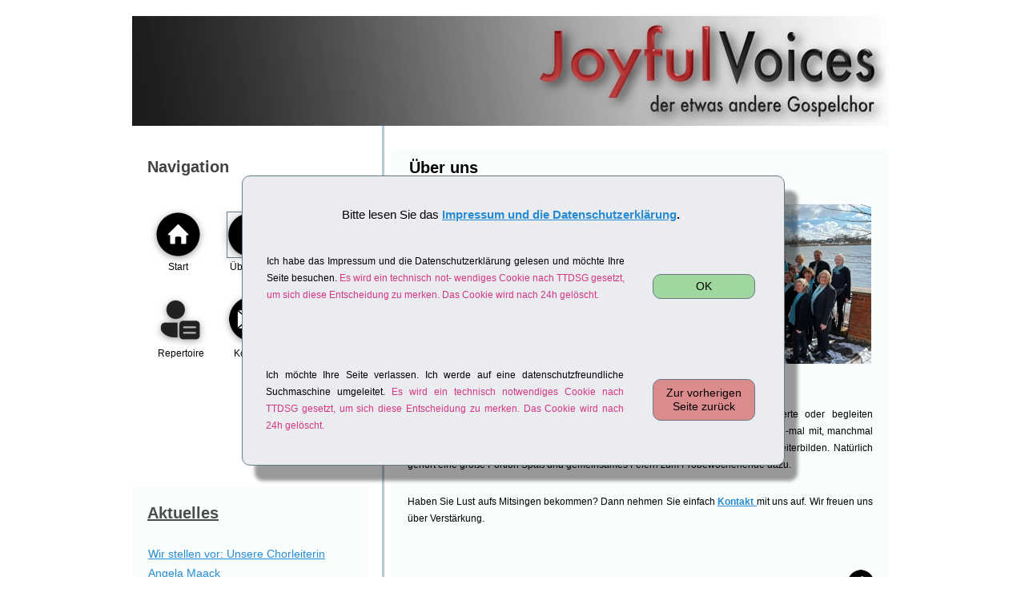

--- FILE ---
content_type: text/html
request_url: https://gospelchor-winsen.de/uber-uns.html
body_size: 24303
content:
<!DOCTYPE html>
<html>
<head>
<meta charset="UTF-8">
<title>Über uns</title>
<meta name="referrer" content="same-origin">
<link rel="canonical" href="https://alt.gospelchor-winsen.de/uber-uns.html">
<meta name="robots" content="max-image-preview:large">
<meta name="viewport" content="width=device-width,initial-scale=1,shrink-to-fit=no">
<style>html,body{-webkit-text-zoom:reset !important}@-webkit-keyframes fadeIn{0%{opacity:0}100%{opacity:1}}@keyframes fadeIn{0%{opacity:0}100%{opacity:1}}.fadeIn{-webkit-animation-name:fadeIn;animation-name:fadeIn}@-webkit-keyframes fadeOut{0%{opacity:1}100%{opacity:0}}@keyframes fadeOut{0%{opacity:1}100%{opacity:0}}.fadeOut{-webkit-animation-name:fadeOut;animation-name:fadeOut}.modpop{margin-left:var(--sw);overflow:hidden}.modalpop{overflow:scroll}.popup::-webkit-scrollbar{display:none}.popup div::-webkit-scrollbar{display:none}
@font-face{font-display:block;font-family:"EB Garamond";src:url('css/EBGaramond-Regular.woff2') format('woff2'),url('css/EBGaramond-Regular.woff') format('woff');font-weight:400}body>div{font-size:0}p,span,h1,h2,h3,h4,h5,h6,a,li{margin:0;word-spacing:normal;word-wrap:break-word;-ms-word-wrap:break-word;pointer-events:auto;-ms-text-size-adjust:none !important;-moz-text-size-adjust:none !important;-webkit-text-size-adjust:none !important;text-size-adjust:none !important;max-height:10000000px}sup{font-size:inherit;vertical-align:baseline;position:relative;top:-0.4em}sub{font-size:inherit;vertical-align:baseline;position:relative;top:0.4em}ul{display:block;word-spacing:normal;word-wrap:break-word;line-break:normal;list-style-type:none;padding:0;margin:0;-moz-padding-start:0;-khtml-padding-start:0;-webkit-padding-start:0;-o-padding-start:0;-padding-start:0;-webkit-margin-before:0;-webkit-margin-after:0}li{display:block;white-space:normal}[data-marker]::before{content:attr(data-marker) ' ';-webkit-user-select:none;-khtml-user-select:none;-moz-user-select:none;-ms-user-select:none;-o-user-select:none;user-select:none;text-wrap:nowrap}li p{-webkit-touch-callout:none;-webkit-user-select:none;-khtml-user-select:none;-moz-user-select:none;-ms-user-select:none;-o-user-select:none;user-select:none}form{display:inline-block}a{text-decoration:inherit;color:inherit;-webkit-tap-highlight-color:rgba(0,0,0,0)}textarea{resize:none}.shm-l{float:left;clear:left}.shm-r{float:right;clear:right;shape-outside:content-box}.btf{display:none}.plyr{min-width:0 !important}html{font-family:sans-serif}body{font-size:0;margin:0;--z:1;zoom:var(--z)}audio,video{display:inline-block;vertical-align:baseline}audio:not([controls]){display:none;height:0}[hidden],template{display:none}a{background:0 0;outline:0}b,strong{font-weight:700}dfn{font-style:italic}h1,h2,h3,h4,h5,h6{font-size:1em;line-height:1;margin:0}img{border:0}svg:not(:root){overflow:hidden}button,input,optgroup,select,textarea{color:inherit;font:inherit;margin:0}button{overflow:visible}button,select{text-transform:none}button,html input[type=button],input[type=submit]{-webkit-appearance:button;cursor:pointer;box-sizing:border-box;white-space:normal}input[type=date],input[type=email],input[type=number],input[type=password],input[type=text],textarea{-webkit-appearance:none;appearance:none;box-sizing:border-box}button[disabled],html input[disabled]{cursor:default}button::-moz-focus-inner,input::-moz-focus-inner{border:0;padding:0}input{line-height:normal}input[type=checkbox],input[type=radio]{box-sizing:border-box;padding:0}input[type=number]::-webkit-inner-spin-button,input[type=number]::-webkit-outer-spin-button{height:auto}input[type=search]{-webkit-appearance:textfield;-moz-box-sizing:content-box;-webkit-box-sizing:content-box;box-sizing:content-box}input[type=search]::-webkit-search-cancel-button,input[type=search]::-webkit-search-decoration{-webkit-appearance:none}textarea{overflow:auto;box-sizing:border-box;border-color:#ddd}optgroup{font-weight:700}table{border-collapse:collapse;border-spacing:0}td,th{padding:0}blockquote{margin-block-start:0;margin-block-end:0;margin-inline-start:0;margin-inline-end:0}:-webkit-full-screen-ancestor:not(iframe){-webkit-clip-path:initial !important}
html{-webkit-font-smoothing:antialiased; -moz-osx-font-smoothing:grayscale}@-webkit-keyframes fadeInUp{from{opacity:0;-webkit-transform:translate3d(0,100%,0)}to{opacity:1;-webkit-transform:translate3d(0, 0, 0)}}@keyframes fadeInUp{from{opacity:0;transform:translate3d(0,100%,0)}to{opacity:1;transform:translate3d(0, 0, 0)}}.fadeInUp{-webkit-animation-name:fadeInUp;animation-name:fadeInUp}
.animated{-webkit-animation-fill-mode:both;animation-fill-mode:both}.animated.infinite{-webkit-animation-iteration-count:infinite;animation-iteration-count:infinite}#b{background-color:#fff}.v12{display:inline-block;vertical-align:top}.ps74{position:relative;margin-top:0}.s62{width:100%;min-width:960px;min-height:183px}.c29{border:0;-webkit-border-radius:0;-moz-border-radius:0;border-radius:0;background-color:#fff}.z61{z-index:2;pointer-events:none}.c30{display:block;position:relative;pointer-events:none;min-width:960px;width:100%;overflow:hidden;margin-top:-163px;min-height:1025px}.v13{display:block}.s63{width:960px;margin-left:auto;margin-right:auto;min-height:998px}.z62{pointer-events:none}.ps75{position:relative;margin-left:1px;margin-top:0}.s64{min-width:959px;width:959px;min-height:998px}.ps76{position:relative;margin-left:0;margin-top:0}.s65{min-width:959px;width:959px;min-height:998px;line-height:0}.s66{min-width:959px;width:959px;min-height:137px;height:137px}.z63{z-index:1;pointer-events:auto}.i17{position:absolute;left:0;width:959px;height:137px;top:0;border:0}.ps77{position:relative;margin-left:4px;margin-top:-137px}.s67{min-width:945px;width:945px;min-height:137px;height:137px}.z64{z-index:4;pointer-events:auto}.i18{position:absolute;left:0;width:945px;height:137px;top:0;border:0}.v14{display:inline-block;vertical-align:top;pointer-events:auto}.ps78{position:relative;margin-left:34px;margin-top:-29px}.s68{min-width:916px;width:916px;min-height:598px}.c32{border:1px solid #677a85;-webkit-border-radius:10px;-moz-border-radius:10px;border-radius:10px;background-color:#aeccde;box-shadow:21px 13px 4px rgba(0,0,0,0.4)}.z65{z-index:2146435072;pointer-events:auto}.ps79{position:relative;margin-left:19px;margin-top:16px}.s69{min-width:868px;width:868px;min-height:491px}.c33{border:0;-webkit-border-radius:0;-moz-border-radius:0;border-radius:0;background-color:#ebecf0}.z66{z-index:13;pointer-events:none}.ps80{position:relative;margin-left:31px;margin-top:-478px}.s70{min-width:846px;width:846px;min-height:479px;height:479px;padding-right:10px}.c34{overflow-y:scroll}.z67{z-index:14}.p11{text-indent:0;padding-bottom:0;padding-right:0;text-align:left}.f30{font-family:Verdana, Geneva, sans-serif;font-size:12px;font-size:calc(12px * var(--f));line-height:1.751;font-weight:700;font-style:normal;text-decoration:none;text-transform:none;letter-spacing:normal;color:#000;background-color:initial;text-shadow:none}.f31{font-family:Verdana, Geneva, sans-serif;font-size:12px;font-size:calc(12px * var(--f));line-height:1.751;font-weight:400;font-style:normal;text-decoration:none;text-transform:none;letter-spacing:normal;color:#000;background-color:initial;text-shadow:none}.ps81{margin-left:24px}.p12{text-indent:-10px;padding-bottom:0;padding-right:0;text-align:left}.f32{font-family:Verdana, Geneva, sans-serif;font-size:15px;font-size:calc(15px * var(--f));line-height:1.668;font-weight:700;font-style:normal;text-decoration:none;text-transform:none;letter-spacing:normal;color:#268bd2;background-color:initial;text-shadow:none}.p13{text-indent:-10px;padding-bottom:0;padding-right:0;text-align:left}.f33{font-family:Verdana, Geneva, sans-serif;font-size:12px;font-size:calc(12px * var(--f));line-height:1.751;font-weight:400;font-style:italic;text-decoration:none;text-transform:none;letter-spacing:normal;color:#000;background-color:initial;text-shadow:none}.v15{display:inline-block;vertical-align:top;outline:0}.ps82{position:relative;margin-left:362px;margin-top:27px}.s71{min-width:195px;height:42px;box-sizing:border-box;width:193px;padding-right:0}.c35{-webkit-user-select:none;-moz-user-select:none;user-select:none;border:1px solid #677a85;-webkit-border-radius:10px;-moz-border-radius:10px;border-radius:10px;background-color:rgba(134,207,129,0.73);color:#000;transition:color 0.2s, border-color 0.2s, background-color 0.2s;transition-timing-function:linear}.z68{z-index:15}.a8{display:inline-block;width:100%;z-index:1}.f34{font-family:"Helvetica Neue", sans-serif;font-size:16px;font-size:calc(16px * var(--f));line-height:1.126;font-weight:400;font-style:normal;text-decoration:none;text-transform:none;letter-spacing:normal;text-shadow:none;text-indent:0;padding-right:0;text-align:center;cursor:pointer;padding-top:11px;padding-bottom:11px}.c35:hover{background-color:#677a85;background-clip:padding-box;border-color:#000}.c35:active{transition:initial;background-color:#52646f;color:#fff}.v16{display:inline-block;vertical-align:top}.ps83{position:relative;margin-left:-636px;margin-top:0}.s72{min-width:3px;width:3px;min-height:859px}.c36{border:0;-webkit-border-radius:0;-moz-border-radius:0;border-radius:0;background-color:#b8c8d2}.z69{z-index:33}.ps84{position:relative;margin-left:-296px;margin-top:34px}.s73{min-width:260px;width:260px;overflow:hidden;height:38px}.z70{z-index:21;pointer-events:auto}.p14{text-indent:0;padding-bottom:0;padding-right:0;text-align:left}.f35{font-family:Verdana, Geneva, sans-serif;font-size:20px;font-size:calc(20px * var(--f));line-height:1.701;font-weight:700;font-style:normal;text-decoration:none;text-transform:none;letter-spacing:normal;color:rgba(0,0,0,0.74);background-color:initial;text-shadow:none}.ps85{position:relative;margin-left:45px;margin-top:29px}.s74{min-width:621px;width:621px;min-height:600px}.c38{border:0;-webkit-border-radius:0;-moz-border-radius:0;border-radius:0;background-color:rgba(225,240,246,0.18)}.z71{z-index:5}.ps86{position:relative;margin-left:22px;margin-top:6px}.s75{min-width:171px;width:171px;overflow:hidden;height:37px}.z72{z-index:23;pointer-events:auto}.f36{font-family:Verdana, Geneva, sans-serif;font-size:20px;font-size:calc(20px * var(--f));line-height:1.701;font-weight:700;font-style:normal;text-decoration:none;text-transform:none;letter-spacing:normal;color:#000;background-color:initial;text-shadow:none}.ps87{position:relative;margin-left:20px;margin-top:26px}.s76{min-width:581px;width:581px;overflow:hidden;height:490px}.c39{font-family:Verdana, Geneva, sans-serif;font-size:12px;font-size:calc(12px * var(--f));line-height:1.751;font-weight:400;font-style:normal;text-decoration:none;text-transform:none;letter-spacing:normal;color:initial;background-color:initial}.z73{z-index:6;pointer-events:auto}.shm5{display:block;float:left;clear:left;width:0;height:215px;shape-outside:polygon(0px 0px, 0px 215px, 0px 215px, 0px 0px);-webkit-shape-outside:polygon(0px 0px, 0px 215px, 0px 215px, 0px 0px)}.shm6{display:block;float:right;clear:right;height:215px;width:283px;shape-outside:polygon(283px 214px, 10px 214px, 10px 213px, 8px 213px, 8px 212px, 6px 212px, 6px 211px, 5px 211px, 5px 210px, 4px 210px, 4px 209px, 3px 209px, 3px 208px, 2px 208px, 2px 206px, 1px 206px, 1px 204px, 0px 204px, 0px 0px, 283px 0px);-webkit-shape-outside:polygon(283px 214px, 10px 214px, 10px 213px, 8px 213px, 8px 212px, 6px 212px, 6px 211px, 5px 211px, 5px 210px, 4px 210px, 4px 209px, 3px 209px, 3px 208px, 2px 208px, 2px 206px, 1px 206px, 1px 204px, 0px 204px, 0px 0px, 283px 0px)}.shm7{display:block;float:left;clear:left;width:0;height:275px;shape-outside:polygon(0px 0px, 0px 275px, 0px 275px, 0px 0px);-webkit-shape-outside:polygon(0px 0px, 0px 275px, 0px 275px, 0px 0px)}.shm8{display:block;float:right;clear:right;height:275px;width:0;shape-outside:polygon(0px 0px, 0px 275px, 0px 275px, 0px 0px);-webkit-shape-outside:polygon(0px 0px, 0px 275px, 0px 275px, 0px 0px)}.p15{text-indent:0;padding-bottom:0;padding-right:0;text-align:justify}.f37{font-family:Verdana, Geneva, sans-serif;font-size:12px;font-size:calc(12px * var(--f));line-height:1.751;font-weight:400;font-style:normal;text-decoration:none;text-transform:none;letter-spacing:normal;color:#000;background-color:initial;text-shadow:none}.f38{font-family:Verdana, Geneva, sans-serif;font-size:12px;font-size:calc(12px * var(--f));line-height:1.751;font-weight:700;font-style:normal;text-decoration:underline;text-transform:none;letter-spacing:normal;color:#268bd2;background-color:initial;text-shadow:none}.f39{font-family:Verdana, Geneva, sans-serif;font-size:15px;font-size:calc(15px * var(--f));line-height:1.668;font-weight:700;font-style:normal;text-decoration:underline;text-transform:none;letter-spacing:normal;color:#268bd2;background-color:initial;text-shadow:none}.ps88{position:relative;margin-left:334px;margin-top:-490px}.s77{min-width:266px;width:266px;min-height:199px;height:199px}.z74{z-index:20;pointer-events:auto}.i19{position:absolute;left:0;width:265px;height:199px;top:0;border:0}.ps89{position:relative;margin-left:563px;margin-top:-34px}.s78{min-width:45px;width:45px;min-height:34px;height:34px}.z75{z-index:7;pointer-events:auto}.a9{display:block}.i20{position:absolute;left:6px;width:34px;height:34px;top:0;border:0}.ps90{position:relative;margin-left:141px;margin-top:-797px}.s79{min-width:676px;width:676px;min-height:360px}.c40{border:1px solid #677a85;-webkit-border-radius:10px;-moz-border-radius:10px;border-radius:10px;background-color:#ebecf0;box-shadow:16px 19px 4px rgba(0,0,0,0.4)}.ps91{position:relative;margin-left:31px;margin-top:35px}.s80{min-width:608px;width:608px;overflow:hidden;height:33px}.z76{z-index:8}.p16{text-indent:0;padding-bottom:0;padding-right:0;text-align:center}.f40{font-family:Verdana, Geneva, sans-serif;font-size:15px;font-size:calc(15px * var(--f));line-height:1.668;font-weight:400;font-style:normal;text-decoration:none;text-transform:none;letter-spacing:normal;color:#000;background-color:initial;text-shadow:none}.f41{font-family:Verdana, Geneva, sans-serif;font-size:15px;font-size:calc(15px * var(--f));line-height:1.668;font-weight:700;font-style:normal;text-decoration:none;text-transform:none;letter-spacing:normal;color:#000;background-color:initial;text-shadow:none}.ps92{position:relative;margin-left:30px;margin-top:28px}.s81{min-width:447px;width:447px;overflow:hidden;height:97px}.z77{z-index:9}.f42{font-family:Verdana, Geneva, sans-serif;font-size:12px;font-size:calc(12px * var(--f));line-height:1.751;font-weight:400;font-style:normal;text-decoration:none;text-transform:none;letter-spacing:normal;color:#d33682;background-color:initial;text-shadow:none}.ps93{position:relative;margin-left:35px;margin-top:54px}.s82{min-width:128px;height:31px;box-sizing:border-box;width:126px;padding-right:0}.z78{z-index:10}.f43{font-family:Verdana, Geneva, sans-serif;font-size:14px;font-size:calc(14px * var(--f));line-height:1.215;font-weight:400;font-style:normal;text-decoration:none;text-transform:none;letter-spacing:normal;text-shadow:none;text-indent:0;padding-right:0;text-align:center;cursor:pointer;padding-top:6px;padding-bottom:6px}.ps94{position:relative;margin-left:29px;margin-top:45px}.s83{min-width:447px;width:447px;overflow:hidden;height:88px}.z79{z-index:11}.ps95{position:relative;margin-left:36px;margin-top:60px}.s84{min-width:128px;height:52px;box-sizing:border-box;width:126px;padding-right:0}.c41{-webkit-user-select:none;-moz-user-select:none;user-select:none;border:1px solid #677a85;-webkit-border-radius:10px;-moz-border-radius:10px;border-radius:10px;background-color:rgba(203,20,20,0.45);color:#000;transition:color 0.2s, border-color 0.2s, background-color 0.2s;transition-timing-function:linear}.z80{z-index:12}.f44{font-family:Verdana, Geneva, sans-serif;font-size:14px;font-size:calc(14px * var(--f));line-height:1.215;font-weight:400;font-style:normal;text-decoration:none;text-transform:none;letter-spacing:normal;text-shadow:none;text-indent:0;padding-right:0;text-align:center;cursor:pointer;padding-top:8px;padding-bottom:8px}.c41:hover{background-color:#677a85;background-clip:padding-box;border-color:#000}.c41:active{transition:initial;background-color:#52646f;color:#fff}.ps96{position:relative;margin-left:-794px;margin-top:-751px}.s85{min-width:72px;width:72px;min-height:55px;height:55px}.z81{z-index:35;pointer-events:auto}.i21{position:absolute;left:9px;width:55px;height:55px;top:0;-webkit-filter:drop-shadow(0 2px 4px rgba(0,0,0,0.4));-moz-filter:drop-shadow(0 2px 4px rgba(0,0,0,0.4));filter:drop-shadow(0 2px 4px rgba(0,0,0,0.4));will-change:filter;border:0}.ps97{position:relative;margin-left:15px;margin-top:-752px}.s86{min-width:77px;width:77px;min-height:58px;height:58px}.z82{z-index:24;pointer-events:auto}.i22{position:absolute;left:10px;width:56px;height:56px;top:0;-webkit-filter:drop-shadow(0 2px 4px rgba(0,0,0,0.4));-moz-filter:drop-shadow(0 2px 4px rgba(0,0,0,0.4));filter:drop-shadow(0 2px 4px rgba(0,0,0,0.4));will-change:filter;border:1px solid #677a85}.ps98{position:relative;margin-left:15px;margin-top:-751px}.s87{min-width:75px;width:75px;min-height:56px;height:56px}.z83{z-index:28;pointer-events:auto}.i23{position:absolute;left:10px;width:56px;height:56px;top:0;-webkit-filter:drop-shadow(0 2px 4px rgba(0,0,0,0.4));-moz-filter:drop-shadow(0 2px 4px rgba(0,0,0,0.4));filter:drop-shadow(0 2px 4px rgba(0,0,0,0.4));will-change:filter;border:0}.ps99{position:relative;margin-left:-250px;margin-top:-693px}.s88{min-width:64px;width:64px;overflow:hidden;height:28px}.z84{z-index:38;pointer-events:auto}.ps100{position:relative;margin-left:26px;margin-top:-693px}.s89{min-width:64px;width:64px;overflow:hidden;height:28px}.z85{z-index:30;pointer-events:auto}.ps101{position:relative;margin-left:30px;margin-top:-693px}.s90{min-width:64px;width:64px;overflow:hidden;height:28px}.z86{z-index:31;pointer-events:auto}.ps102{position:relative;margin-left:-77px;margin-top:-648px}.s91{min-width:81px;width:81px;min-height:61px;height:61px}.z87{z-index:32;pointer-events:auto}.i24{position:absolute;left:10px;width:61px;height:61px;top:0;-webkit-filter:drop-shadow(0 2px 4px rgba(0,0,0,0.4));-moz-filter:drop-shadow(0 2px 4px rgba(0,0,0,0.4));filter:drop-shadow(0 2px 4px rgba(0,0,0,0.4));will-change:filter;border:0}.ps103{position:relative;margin-left:-255px;margin-top:-646px}.s92{min-width:74px;width:74px;min-height:56px;height:56px}.z88{z-index:29;pointer-events:auto}.i25{position:absolute;left:9px;width:56px;height:56px;top:0;-webkit-filter:drop-shadow(0 2px 4px rgba(0,0,0,0.4));-moz-filter:drop-shadow(0 2px 4px rgba(0,0,0,0.4));filter:drop-shadow(0 2px 4px rgba(0,0,0,0.4));will-change:filter;border:0}.ps104{position:relative;margin-left:16px;margin-top:-646px}.s93{min-width:74px;width:74px;min-height:56px;height:56px}.z89{z-index:36;pointer-events:auto}.i26{position:absolute;left:9px;width:56px;height:56px;top:0;-webkit-filter:drop-shadow(0 2px 4px rgba(0,0,0,0.4));-moz-filter:drop-shadow(0 2px 4px rgba(0,0,0,0.4));filter:drop-shadow(0 2px 4px rgba(0,0,0,0.4));will-change:filter;border:0}.ps105{position:relative;margin-left:-157px;margin-top:-585px}.s94{min-width:64px;width:64px;overflow:hidden;height:28px}.z90{z-index:34;pointer-events:auto}.ps106{position:relative;margin-left:22px;margin-top:-585px}.s95{min-width:64px;width:64px;overflow:hidden;height:28px}.z91{z-index:37;pointer-events:auto}.ps107{position:relative;margin-left:28px;margin-top:-585px}.s96{min-width:64px;width:64px;overflow:hidden;height:42px}.z92{z-index:22;pointer-events:auto}.ps108{position:relative;margin-left:-70px;margin-top:-525px}.z93{z-index:39;pointer-events:auto}.ps109{position:relative;margin-left:-81px;margin-top:-463px}.s97{min-width:87px;width:87px;overflow:hidden;height:28px}.z94{z-index:40;pointer-events:auto}.f45{font-family:Verdana, Geneva, sans-serif;font-size:12px;font-size:calc(12px * var(--f));line-height:1.751;font-weight:700;font-style:normal;text-decoration:none;text-transform:none;letter-spacing:normal;color:#dc322f;background-color:initial;text-shadow:none}.ps110{position:relative;margin-left:-280px;margin-top:-409px}.s98{min-width:293px;width:293px;min-height:274px}.z95{z-index:3}.ps111{position:relative;margin-left:18px;margin-top:16px}.s99{min-width:260px;width:260px;overflow:hidden;height:38px}.z96{z-index:19;pointer-events:auto}.f46{font-family:Verdana, Geneva, sans-serif;font-size:20px;font-size:calc(20px * var(--f));line-height:1.701;font-weight:700;font-style:normal;text-decoration:underline;text-transform:none;letter-spacing:normal;color:rgba(0,0,0,0.7);background-color:initial;text-shadow:none}.ps112{position:relative;margin-left:-274px;margin-top:-337px}.s100{min-width:258px;width:258px;overflow:hidden;height:339px}.z97{z-index:25;pointer-events:auto}.f47{font-family:Verdana, Geneva, sans-serif;font-size:14px;font-size:calc(14px * var(--f));line-height:1.715;font-weight:400;font-style:normal;text-decoration:underline;text-transform:none;letter-spacing:normal;color:#268bd2;background-color:initial;text-shadow:none}.f48{font-family:Verdana, Geneva, sans-serif;font-size:14px;font-size:calc(14px * var(--f));line-height:1.715;font-weight:400;font-style:normal;text-decoration:underline;text-transform:none;letter-spacing:normal;color:#268bd2;background-color:initial;text-shadow:none}.f49{font-family:Verdana, Geneva, sans-serif;font-size:14px;font-size:calc(14px * var(--f));line-height:1.715;font-weight:400;font-style:normal;text-decoration:none;text-transform:none;letter-spacing:normal;color:#000;background-color:initial;text-shadow:none}.f50{font-family:Verdana, Geneva, sans-serif;font-size:14px;font-size:calc(14px * var(--f));line-height:1.715;font-weight:400;font-style:normal;text-decoration:underline;text-transform:none;letter-spacing:normal;color:#000;background-color:initial;text-shadow:none}.f51{font-family:Verdana, Geneva, sans-serif;font-size:14px;font-size:calc(14px * var(--f));line-height:1.715;font-weight:400;font-style:normal;text-decoration:none;text-transform:none;letter-spacing:normal;color:#000;background-color:initial;text-shadow:none}.v17{display:none}.ps114{position:relative;margin-left:419px;margin-top:-219px}.s102{min-width:227px;width:227px;overflow:hidden;height:21px}.z99{z-index:26;pointer-events:auto}.f52{font-family:Verdana, Geneva, sans-serif;font-size:10px;font-size:calc(10px * var(--f));line-height:1.701;font-weight:400;font-style:normal;text-decoration:none;text-transform:none;letter-spacing:normal;color:#000;background-color:initial;text-shadow:none}.ps115{position:relative;margin-left:701px;margin-top:-190px}.s103{min-width:235px;width:235px;min-height:40px;height:40px}.z100{z-index:27;pointer-events:auto}.i27{position:absolute;left:0;width:234px;height:40px;top:0;border:0}body{--d:0;--s:960}@media (max-width:959px) {.s62{min-width:320px;min-height:61px}.c30{min-width:320px;margin-top:-54px;min-height:597px}.s63{width:320px;min-height:559px}.ps75{margin-left:0}.s64{min-width:320px;width:320px;min-height:559px}.s65{min-width:320px;width:320px;min-height:559px}.s66{min-width:320px;width:320px;min-height:46px;height:46px}.i17{width:320px;height:46px}.ps77{margin-left:2px;margin-top:-46px}.s67{min-width:315px;width:315px;min-height:46px;height:46px}.i18{width:315px;height:46px}.ps78{margin-left:2px;margin-top:-11px}.s68{min-width:314px;width:314px;min-height:244px}.ps79{margin-left:6px;margin-top:5px}.s69{min-width:304px;width:304px;min-height:204px}.ps80{margin-left:9px;margin-top:-199px}.s70{min-width:291px;width:291px;min-height:199px;height:199px}.f30{font-size:6px;font-size:calc(6px * var(--f));line-height:1.668}.f31{font-size:6px;font-size:calc(6px * var(--f));line-height:1.668}.ps81{margin-left:8px}.p12{text-indent:-5px}.f32{font-size:6px;font-size:calc(6px * var(--f))}.f32:visited{font-size:6px;font-size:calc(6px * var(--f))}.f32:hover{font-size:6px;font-size:calc(6px * var(--f))}.f32:active{font-size:6px;font-size:calc(6px * var(--f))}.p13{text-indent:-4px}.f33{font-size:6px;font-size:calc(6px * var(--f));line-height:1.668}.ps82{margin-left:120px;margin-top:7px}.s71{min-width:66px;height:22px;width:64px}.f34{font-size:7px;font-size:calc(7px * var(--f));line-height:1.144;padding-top:6px;padding-bottom:6px}.v16{display:none}.ps85{margin-left:2px;margin-top:-181px}.s74{min-width:310px;width:310px;min-height:318px}.ps86{margin-left:11px;margin-top:3px}.s75{min-width:57px;width:57px;height:15px}.f36{font-size:8px;font-size:calc(8px * var(--f));line-height:1.626}.ps87{margin-left:11px;margin-top:10px}.s76{min-width:289px;width:289px;height:278px}.c39{font-size:7px;font-size:calc(7px * var(--f));line-height:1.715}.shm5{height:88px;shape-outside:polygon(0px 0px, 0px 88px, 0px 88px, 0px 0px);-webkit-shape-outside:polygon(0px 0px, 0px 88px, 0px 88px, 0px 0px)}.shm6{height:88px;width:131px;shape-outside:polygon(131px 87px, 2px 87px, 2px 86px, 1px 86px, 1px 85px, 0px 85px, 0px 0px, 131px 0px);-webkit-shape-outside:polygon(131px 87px, 2px 87px, 2px 86px, 1px 86px, 1px 85px, 0px 85px, 0px 0px, 131px 0px)}.shm7{height:190px;shape-outside:polygon(0px 0px, 0px 190px, 0px 190px, 0px 0px);-webkit-shape-outside:polygon(0px 0px, 0px 190px, 0px 190px, 0px 0px)}.shm8{height:190px;shape-outside:polygon(0px 0px, 0px 190px, 0px 190px, 0px 0px);-webkit-shape-outside:polygon(0px 0px, 0px 190px, 0px 190px, 0px 0px)}.f37{font-size:7px;font-size:calc(7px * var(--f));line-height:1.715}.f38{font-size:7px;font-size:calc(7px * var(--f));line-height:1.715}.f38:visited{font-size:7px;font-size:calc(7px * var(--f));line-height:1.715}.f38:hover{font-size:7px;font-size:calc(7px * var(--f));line-height:1.715}.f38:active{font-size:7px;font-size:calc(7px * var(--f));line-height:1.715}.f39{font-size:7px;font-size:calc(7px * var(--f));line-height:1.715}.f39:visited{font-size:7px;font-size:calc(7px * var(--f));line-height:1.715}.f39:hover{font-size:7px;font-size:calc(7px * var(--f));line-height:1.715}.f39:active{font-size:7px;font-size:calc(7px * var(--f));line-height:1.715}.ps88{margin-left:155px;margin-top:-278px}.s77{min-width:148px;width:148px;min-height:83px;height:83px}.i19{left:19px;width:111px;height:83px}.ps89{margin-left:288px;margin-top:-11px}.s78{min-width:15px;width:15px;min-height:11px;height:11px}.i20{left:2px;width:11px;height:11px}.ps90{margin-left:47px;margin-top:-353px}.s79{min-width:225px;width:225px;min-height:250px}.ps91{margin-left:10px;margin-top:12px}.s80{min-width:203px;width:203px;height:31px}.f40{font-size:7px;font-size:calc(7px * var(--f));line-height:1.715}.f41{font-size:7px;font-size:calc(7px * var(--f));line-height:1.715}.ps92{margin-left:10px;margin-top:12px}.s81{min-width:151px;width:151px;height:86px}.f42{font-size:7px;font-size:calc(7px * var(--f));line-height:1.715}.ps93{margin-left:11px;margin-top:36px}.s82{min-width:44px;height:28px;width:42px}.f43{font-size:7px;font-size:calc(7px * var(--f));line-height:1.144;padding-top:9px;padding-bottom:9px}.ps94{margin-left:9px;margin-top:9px}.s83{min-width:149px;width:149px;height:87px}.ps95{margin-left:12px;margin-top:33px}.s84{min-width:44px;height:40px;width:42px}.f44{font-size:7px;font-size:calc(7px * var(--f));line-height:1.144;padding-top:3px;padding-bottom:3px}.ps96{margin-left:-262px;margin-top:-359px}.s85{min-width:24px;width:24px;min-height:18px;height:18px}.i21{left:3px;width:18px;height:18px}.ps97{margin-left:11px;margin-top:-361px}.s86{min-width:27px;width:27px;min-height:21px;height:21px}.i22{left:3px;width:19px;height:19px}.ps98{margin-left:13px;margin-top:-361px}.s87{min-width:25px;width:25px;min-height:19px;height:19px}.i23{left:3px;width:19px;height:19px}.ps99{margin-left:-99px;margin-top:-341px}.s88{min-width:23px;width:23px;height:13px}.ps100{margin-left:8px;margin-top:-341px}.s89{min-width:33px;width:33px;height:12px}.ps101{margin-left:6px;margin-top:-341px}.s90{min-width:34px;width:34px;height:12px}.ps102{margin-left:149px;margin-top:-362px}.s91{min-width:27px;width:27px;min-height:20px;height:20px}.i24{left:4px;width:20px;height:20px}.ps103{margin-left:-166px;margin-top:-360px}.s92{min-width:23px;width:23px;min-height:18px;height:18px}.i25{left:3px;width:18px;height:18px}.ps104{margin-left:14px;margin-top:-360px}.s93{min-width:25px;width:25px;min-height:19px;height:19px}.i26{left:3px;width:19px;height:19px}.ps105{margin-left:-71px;margin-top:-341px}.s94{min-width:41px;width:41px;height:13px}.ps106{margin-left:0;margin-top:-341px}.s95{min-width:36px;width:36px;height:14px}.ps107{margin-left:53px;margin-top:-341px}.s96{min-width:62px;width:62px;height:12px}.ps108{margin-left:209px;margin-top:-360px}.ps109{margin-left:-39px;margin-top:-341px}.s97{min-width:53px;width:53px;height:15px}.f45{font-size:6px;font-size:calc(6px * var(--f));line-height:1.668}.ps110{margin-left:3px;margin-top:13px}.s98{min-width:137px;width:137px;min-height:128px}.ps111{margin-left:8px;margin-top:4px}.s99{min-width:121px;width:121px;height:18px}.f46{font-size:8px;font-size:calc(8px * var(--f));line-height:1.626}.f46:visited{font-size:8px;font-size:calc(8px * var(--f));line-height:1.626}.f46:hover{font-size:8px;font-size:calc(8px * var(--f));line-height:1.626}.f46:active{font-size:8px;font-size:calc(8px * var(--f));line-height:1.626}.ps112{margin-left:-130px;margin-top:49px}.s100{min-width:122px;width:122px;height:79px}.f47{font-size:5px;font-size:calc(5px * var(--f));line-height:1.601}.f47:visited{font-size:5px;font-size:calc(5px * var(--f));line-height:1.601}.f47:hover{font-size:5px;font-size:calc(5px * var(--f));line-height:1.601}.f47:active{font-size:5px;font-size:calc(5px * var(--f));line-height:1.601}.f48{font-size:5px;font-size:calc(5px * var(--f));line-height:1.601}.f49{font-size:5px;font-size:calc(5px * var(--f));line-height:1.601}.f50{font-size:5px;font-size:calc(5px * var(--f));line-height:1.601}.f51{font-size:5px;font-size:calc(5px * var(--f));line-height:1.601;text-decoration:underline}.v17{display:inline-block;vertical-align:top}.ps113{position:relative;margin-left:29px;margin-top:89px}.s101{min-width:150px;width:150px;min-height:52px}.c42{border:0;-webkit-border-radius:0;-moz-border-radius:0;border-radius:0;background-color:rgba(225,240,246,0.18)}.z98{z-index:41}.ps114{margin-left:168px;margin-top:-44px}.s102{min-width:134px;width:134px;height:12px}.f52{font-family:"EB Garamond";font-size:5px;font-size:calc(5px * var(--f));line-height:1.801}.ps115{margin-left:169px;margin-top:-28px}.s103{min-width:137px;width:137px;min-height:23px;height:23px}.i27{width:135px;height:23px}body{--d:1;--s:320}}</style>
<link rel="shortcut icon" type="image/x-icon" href="favicon.ico">
<link rel="apple-touch-icon" sizes="180x180" href="images/v/apple-touch-icon-f9c32a.png">
<meta name="msapplication-TileImage" content="images/4/mstile-144x144-466eca.png">
<link rel="manifest" href="manifest.json" crossOrigin="use-credentials">
<link onload="this.media='all';this.onload=null;" rel="stylesheet" href="css/site.01c37a.css" media="print">
<noscript><link rel="stylesheet" href="css/site.01c37a.css" type="text/css"></noscript>
</head>
<body style="--sw:0px" id="b">
<script>!function(){var e=document.body;"0"===e.style.getPropertyValue("--sw")&&e.style.setProperty("--sw","0px");var t=document.createElement("P");t.innerHTML="&nbsp;",t.style.cssText="position:fixed;visible:hidden;font-size:100px;zoom:1",e.appendChild(t);var n=function(t){return function(){var n=Math.trunc(1e4/parseFloat(window.getComputedStyle(t).getPropertyValue("font-size")))/100;n!=e.style.getPropertyValue("--f")&&e.style.setProperty("--f",n)}}(t);if("ResizeObserver"in window)new ResizeObserver(n).observe(t);else if("requestAnimationFrame"in window){var r=function(){n(),requestAnimationFrame(r)};requestAnimationFrame(r)}else setInterval(n,100)}()</script>

<script>/firefox/i.test(navigator.userAgent)||function(){var e=function(){var e=document.body,t=window.innerWidth,n=getComputedStyle(e),r=n.getPropertyValue("--s");if(320==r){if(t<320)return;t=Math.min(479,t)}else if(480==r){if(t<480)return;t=Math.min(610,t)}else t=r;var i=Math.trunc(t/r*1e4)/1e4;i!=n.getPropertyValue("--z")&&e.style.setProperty("--z",i)};window.addEventListener?window.addEventListener("resize",e,!0):window.onscroll=e,e()}();</script>

<div class="v12 ps74 s62 c29 z61"></div>
<div class="c30">
<div class="ps74 v13 s63 z62">
<div class="v12 ps75 s64">
<div class="v12 ps76 s65">
<div class="v12 ps76 s66 c31 z63">
<picture>
<source srcset="images/v/jv.logo1800_5-320.webp 1x, images/l/jv.logo1800_5-640.webp 2x" type="image/webp" media="(max-width:959px)">
<source srcset="images/e/jv.logo1800_5-320.png 1x, images/8/jv.logo1800_5-640.png 2x" media="(max-width:959px)">
<source srcset="images/n/jv.logo1800_5-959.webp 1x, images/e/jv.logo1800_5-1918.webp 2x" type="image/webp" media="(min-width:960px)">
<source srcset="images/l/jv.logo1800_5-959.png 1x, images/n/jv.logo1800_5-1918.png 2x" media="(min-width:960px)">
<img src="images/n/jv.logo1800_5-1918.png" class="i17">
</picture>
</div>
<div class="v12 ps77 s67 c31 z64">
<picture>
<source srcset="images/c/jv.logo1800_5-315.webp 1x, images/v/jv.logo1800_5-630.webp 2x" type="image/webp" media="(max-width:959px)">
<source srcset="images/a/jv.logo1800_5-315.png 1x, images/2/jv.logo1800_5-630.png 2x" media="(max-width:959px)">
<source srcset="images/2/jv.logo1800_5-945.webp 1x, images/e/jv.logo1800_5-1890.webp 2x" type="image/webp" media="(min-width:960px)">
<source srcset="images/r/jv.logo1800_5-945.png 1x, images/6/jv.logo1800_5-1890.png 2x" media="(min-width:960px)">
<img src="images/6/jv.logo1800_5-1890.png" class="i18">
</picture>
</div>
<div class="animm fadeInUp un5 popup v14 ps78 s68 c32 z65" id="popup8" style="visibility:hidden;transform:translate3d(-999999px,0,0)" data-popup-group="0" data-popup-type="0">
<div class="v12 ps79 s69 c33 z66"></div>
<div class="v12 ps80 s70 c34 z67">
<p class="p11 f30">Anbieter dieser Internetpräsenz im Rechtssinne</p>
<p class="p11 f31"><br></p>
<p class="p11 f31">Gospelchor-St. Marien Joyful Voices</p>
<p class="p11 f31">Ev.-luth. Kirchengemeinde St. Marien Winsen/Luhe</p>
<p class="p11 f31">Rathausstr. 3</p>
<p class="p11 f31">21423 Winsen/Luhe</p>
<p class="p11 f31"><br></p>
<p class="p11 f31">Ansprechpartner Chor:    Anne Jorczik</p>
<p class="p11 f31">Mobil Chor:                    01520 3107688</p>
<p class="p11 f31">E-Mail:                           info(at)gospelchor-winsen.de</p>
<p class="p11 f31"><br></p>
<p class="p11 f30">Inhaber und Betreiber der Seite</p>
<p class="p11 f31"><br></p>
<p class="p11 f30">Adresse Admin</p>
<p class="p11 f31"><br></p>
<p class="p11 f31">Stephan Berger</p>
<p class="p11 f31">Niedersachsenstraße 37</p>
<p class="p11 f31">21423 Winsen</p>
<p class="p11 f31">0151-21222810</p>
<p class="p11 f31"><br></p>
<p class="p11 f30">Disclaimer</p>
<p class="p11 f31"><br></p>
<p class="p11 f30">1. Haftungsbeschränkung</p>
<p class="p11 f31"><br></p>
<p class="p11 f31">Die Inhalte dieser Website werden mit größtmöglicher Sorgfalt erstellt. Der Anbieter </p>
<p class="p11 f31">übernimmt jedoch keine Gewähr für die Richtigkeit, Vollständigkeit und Aktualität der bereitgestellten Inhalte. Die Nutzung der Inhalte der Website erfolgt auf eigene Gefahr des Nutzers. Namentlich gekennzeichnete Beiträge geben die Meinung des jeweiligen Autors und </p>
<p class="p11 f31">nicht immer die Meinung des Anbieters wieder. Mit der reinen Nutzung der Website des </p>
<p class="p11 f31">Anbieters kommt keinerlei Vertragsverhältnis zwischen dem Nutzer und dem Anbieter </p>
<p class="p11 f31">zustande.</p>
<p class="p11 f31"><br></p>
<p class="p11 f30">2. Externe Links</p>
<p class="p11 f31"><br></p>
<p class="p11 f31">Diese Website enthält Verknüpfungen zu Websites Dritter („externe Links“). Diese </p>
<p class="p11 f31">Websites unterliegen der Haftung der jeweiligen Betreiber. Der Anbieter hat bei der </p>
<p class="p11 f31">erstmaligen Verknüpfung der externen Links die fremden Inhalte daraufhin überprüft, ob </p>
<p class="p11 f31">etwaige Rechtsverstöße bestehen. Zu dem Zeitpunkt waren keine Rechtsverstöße </p>
<p class="p11 f31">ersichtlich. Der Anbieter hat keinerlei Einfluss auf die aktuelle und zukünftige Gestaltung </p>
<p class="p11 f31">und auf die Inhalte der verknüpften Seiten. Das Setzen von externen Links bedeutet nicht, </p>
<p class="p11 f31">dass sich der Anbieter die hinter dem Verweis oder Link liegenden Inhalte zu Eigen macht. </p>
<p class="p11 f31">Eine ständige Kontrolle der externen Links ist für den Anbieter ohne konkrete </p>
<p class="p11 f31">Hinweise auf Rechtsverstöße nicht zumutbar. Bei Kenntnis von Rechtsverstößen werden </p>
<p class="p11 f31">jedoch derartige externe Links unverzüglich gelöscht.</p>
<p class="p11 f30"><br></p>
<p class="p11 f30">3. Urheber- und Leistungsschutzrechte</p>
<p class="p11 f31"><br></p>
<p class="p11 f31">Die auf dieser Website veröffentlichten Inhalte unterliegen dem deutschen Urheber- und Leistungsschutzrecht. Jede vom deutschen Urheber- und Leistungsschutzrecht nicht </p>
<p class="p11 f31">zugelassene Verwertung bedarf der vorherigen schriftlichen Zustimmung des Anbieters oder jeweiligen Rechteinhabers. Dies gilt insbesondere für Vervielfältigung, Bearbeitung, </p>
<p class="p11 f31">Übersetzung, Einspeicherung, Verarbeitung bzw. Wiedergabe von Inhalten in Daten-</p>
<p class="p11 f31">banken oder anderen elektronischen Medien und Systemen. Inhalte und Rechte Dritter </p>
<p class="p11 f31">sind dabei als solche gekennzeichnet. Die unerlaubte Vervielfältigung oder Weitergabe </p>
<p class="p11 f31">einzelner Inhalte oder kompletter Seiten ist nicht gestattet und strafbar. Lediglich die </p>
<p class="p11 f31">Herstellung von Kopien und Downloads für den persönlichen, privaten und nicht </p>
<p class="p11 f31">kommerziellen Gebrauch ist erlaubt.</p>
<p class="p11 f31"><br></p>
<p class="p11 f31">Die Darstellung dieser Website in fremden Frames ist nur mit schriftlicher Erlaubnis zulässig.</p>
<p class="p11 f31"><br></p>
<p class="p11 f31"><br></p>
<p class="p11 f30">Bildquellen und Rechte</p>
<p class="p11 f31"><br></p>
<p class="p11 f31">Alle enthaltenen Fotos sind uns zur freien Verfügung gestellt worden oder von uns selbst </p>
<p class="p11 f31">produziert worden. Damit liegen die Urheberrechte bei uns oder werden von uns </p>
<p class="p11 f31">verwaltet. Alle anderen Fotos besitzen einen Urheberhinweis in der unteren rechten Ecke.</p>
<p class="p11 f31"><br></p>
<p class="p11 f30">Datenschutzerklärung</p>
<p class="p11 f31"><br></p>
<p class="p11 f31">Diese Datenschutzerklärung klärt Sie über die Art, den Umfang und Zweck derVerarbei-</p>
<p class="p11 f31">tung von personenbezogenen Daten (nachfolgend kurz „Daten“) innerhalb </p>
<p class="p11 f31">unseres Onlineangebotes und der mit ihm verbundenen Webseiten, Funktionen und Inhalte </p>
<p class="p11 f31">sowie externen Onlinepräsenzen, wie z.B. unser Social Media Profile auf. (nachfolgend </p>
<p class="p11 f31">gemeinsam bezeichnet als „Onlineangebot“). Im Hinblick auf die verwendeten Begrifflich-</p>
<p class="p11 f31">keiten, wie z.B. „Verarbeitung“ oder „Verantwortlicher“ verweisen wir auf die Definitionen im </p>
<p class="p11 f31">Art. 4 der Datenschutzgrundverordnung (DSGVO).</p>
<p class="p11 f31"><br></p>
<p class="p11 f31">Personenbezogene Daten sind Informationen, mit deren Hilfe eine Person bestimmbar </p>
<p class="p11 f31">ist, also Angaben, die zurück zu einer Person verfolgt werden können. Dazu gehören der </p>
<p class="p11 f31">Name, die Emailadresse oder die Telefonnummer. Aber auch Daten über Vorlieben, </p>
<p class="p11 f31">Hobbies, Mitgliedschaften oder welche Webseiten von jemandem angesehen wurden </p>
<p class="p11 f31">zählen zu personenbezogenen Daten. Personenbezogene Daten werden von dem </p>
<p class="p11 f31">Anbieter nur dann erhoben, genutzt und weiter gegeben, wenn dies gesetzlich erlaubt ist </p>
<p class="p11 f31">oder die Nutzer in die Datenerhebung einwilligen.</p>
<p class="p11 f31"><br></p>
<p class="p11 f31">Die verantwortliche Stelle für die Datenverarbeitung auf dieser Website ist:</p>
<p class="p11 f31"><br></p>
<p class="p11 f31">Stephan BergeNiedersachsenstraße 37</p>
<p class="p11 f31">21423 Winsen</p>
<p class="p11 f31">0151-21222810</p>
<p class="p11 f31"><br></p>
<p class="p11 f31">Arten der verarbeiteten Daten</p>
<p class="p11 f31"><br></p>
<ul class="ps81">
<li data-marker="&bull;" class="p12 f31"><span class="f31">Bestandsdaten(z.B., Namen, Adressen).</span></li>
<li data-marker="&bull;" class="p12 f31"><span class="f31">Kontaktdaten (z.B., E-Mail, Telefonnummern).</span></li>
<li data-marker="&bull;" class="p12 f31"><span class="f31">Inhaltsdaten (z.B., Texteingaben, Fotografien, Videos).</span></li>
<li data-marker="&bull;" class="p12 f31"><span class="f31">Nutzungsdaten (z.B., besuchte Webseiten, Interesse an Inhalten, Zugriffszeiten).</span></li>
<li data-marker="&bull;" class="p12 f31"><span class="f31">Meta-/Kommunikationsdaten (z.B., Geräte-Informationen, IP-Adressen).</span></li>
<li data-marker="&bull;" class="p12 f31"><span class="f31">Technisch notwendiges Cookie nach Telekommunikation-Telemedien-Datenschutzgesetzes (TTDSG) , in dem Ihre Zustimmung zur Datenschutzerklärung in Ihrem Browser gespeichert wird. Dieses Cookie wird automatisch nach 1 Tag wieder gelöscht.</span></li>
</ul>
<p class="p11 f31"><br></p>
<p class="p11 f31"><br></p>
<p class="p11 f30">Zugriffsdaten/ Server-Logfiles</p>
<p class="p11 f31"><br></p>
<p class="p11 f31">Der Anbieter (beziehungsweise sein Webspace-Provider) erhebt Daten über jeden Zugriff </p>
<p class="p11 f31">auf das Angebot (so genannte Serverlogfiles). Zu den Zugriffsdaten gehören:</p>
<p class="p11 f31">Name der abgerufenen Webseite, Datei, Datum und Uhrzeit des Abrufs, übertragene Daten-</p>
<p class="p11 f31">menge, Meldung über erfolgreichen Abruf, Browsertyp nebst Version, das Betriebs-</p>
<p class="p11 f31">system des Nutzers, Referrer URL (die zuvor besuchte Seite), IP-Adresse und der </p>
<p class="p11 f31">anfragende Provider.</p>
<p class="p11 f31">Der Anbieter verwendet die Protokolldaten nur für statistische Auswertungen zum </p>
<p class="p11 f31">Zweck des Betriebs, der Sicherheit und der Optimierung des Angebotes. Der Anbieter </p>
<p class="p11 f31">behält sich jedoch vor, die Protokolldaten nachträglich zu überprüfen, wenn aufgrund </p>
<p class="p11 f31">konkreter Anhaltspunkte der berechtigte Verdacht einer rechtswidrigen Nutzung besteht.</p>
<p class="p11 f31"><br></p>
<p class="p11 f31">Die Datenschutzerklärung des Providers finden Sie unter </p>
<p class="p11"><a onclick="pop.openClosePopup('popup8')" style="cursor:pointer;" href="http://www.1und1.de/Datenschutz?linkId=ft.nav.datenschutz" target="_blank" rel="noopener" class="f32">http://www.1und1.de/Datenschutz?linkId=ft.nav.datenschutz</a></p>
<p class="p11 f31"><br></p>
<p class="p11 f30">Kategorien betroffener Personen</p>
<p class="p11 f31"><br></p>
<p class="p11 f31">Besucher und Nutzer des Onlineangebotes (Nachfolgend bezeichnen wir die betroffenen </p>
<p class="p11 f31">Personen zusammenfassend auch als „Nutzer“).</p>
<p class="p11 f31"><br></p>
<p class="p11 f31"><br></p>
<p class="p11 f30">Zweck der Verarbeitung</p>
<p class="p11 f31"><br></p>
<ul class="ps81">
<li data-marker="&bull;" class="p13 f31"><span class="f31">Zurverfügungstellung des Onlineangebotes, seiner Funktionen und Inhalte.</span></li>
<li data-marker="&bull;" class="p13 f31"><span class="f31">Beantwortung von Kontaktanfragen und Kommunikation mit Nutzern.</span></li>
<li data-marker="&bull;" class="p13 f31"><span class="f31">Sicherheitsmaßnahmen</span></li>
</ul>
<p class="p11 f31"><br></p>
<p class="p11 f31"> <span class="f30">Verwendete Begrifflichkeiten</span></p>
<p class="p11 f31"><br></p>
<p class="p11 f31">„Personenbezogene Daten“ sind alle Informationen, die sich auf eine identifizierte</p>
<p class="p11 f31">oder identifizierbare natürliche Person (im Folgenden „betroffene Person“) </p>
<p class="p11 f31">beziehen; als identifizierbar wird eine natürliche Person angesehen, die direkt oder </p>
<p class="p11 f31">indirekt, insbesondere mittels Zuordnung zu einer Kennung wie einem Namen, </p>
<p class="p11 f31">zu einer Kennnummer, zu Standortdaten, zu einer Online-Kennung (z.B. Cookie) oder </p>
<p class="p11 f31">zu einem oder mehreren besonderen Merkmalen identifiziert werden kann, die </p>
<p class="p11 f31">Ausdruck der physischen, physiologischen, genetischen, psychischen, wirtschaftlichen, </p>
<p class="p11 f31">kulturellen oder sozialen Identität dieser natürlichen Person sind.</p>
<p class="p11 f31"><br></p>
<p class="p11 f31">„Verarbeitung“ ist jeder mit oder ohne Hilfe automatisierter Verfahren ausgeführten Vorgang </p>
<p class="p11 f31">oder jede solche Vorgangsreihe im Zusammenhang mit personenbezogenen Daten. Der </p>
<p class="p11 f31">Begriff reicht weit und umfasst praktisch jeden Umgang mit Daten.</p>
<p class="p11 f31"><br></p>
<p class="p11 f31">Als „Verantwortlicher“ wird die natürliche oder juristische Person, Behörde, Einrichtung oder </p>
<p class="p11 f31">andere Stelle, die allein oder gemeinsam mit anderen über die Zwecke und Mittel der </p>
<p class="p11 f31">Verarbeitung von personenbezogenen Daten entscheidet, bezeichnet.</p>
<p class="p11 f31"><br></p>
<p class="p11 f30">Maßgebliche Rechtsgrundlagen</p>
<p class="p11 f31"><br></p>
<p class="p11 f31">Nach Maßgabe des Art. 13 DSGVO teilen wir Ihnen die Rechtsgrundlagen </p>
<p class="p11 f31">unserer Datenverarbeitungen mit. Sofern die Rechtsgrundlage in der Datenschutzerklärung </p>
<p class="p11 f31">nicht genannt wird, gilt Folgendes: Die Rechtsgrundlage für die Einholung von </p>
<p class="p11 f31">Einwilligungen ist Art. 6 Abs. 1 lit. a und Art. 7 DSGVO, die Rechtsgrundlage für die </p>
<p class="p11 f31">Verarbeitung zur Erfüllung unserer Leistungen und Durchführung vertraglicher Maßnahmen </p>
<p class="p11 f31">sowie Beantwortung von Anfragen ist Art. 6 Abs. 1 lit. b DSGVO, die Rechtsgrundlage </p>
<p class="p11 f31">für die Verarbeitung zur Erfüllung unserer rechtlichen Verpflichtungen ist </p>
<p class="p11 f31">Art. 6 Abs. 1 lit. c DSGVO, und die Rechtsgrundlage für die Verarbeitung zur Wahrung </p>
<p class="p11 f31">unserer berechtigten Interessen ist Art. 6 Abs. 1 lit. f DSGVO. Für den Fall, dass </p>
<p class="p11 f31">lebenswichtige Interessen der betroffenen Person oder einer anderen natürlichen </p>
<p class="p11 f31">Person eine Verarbeitung personenbezogener Daten erforderlich machen, dient </p>
<p class="p11 f31">Art. 6 Abs. 1 lit. d DSGVO als Rechtsgrundlage.</p>
<p class="p11 f31"><br></p>
<p class="p11 f30">Zusammenarbeit mit Auftragsverarbeitern und Dritten</p>
<p class="p11 f31"><br></p>
<p class="p11 f31">Sofern wir im Rahmen unserer Verarbeitung Daten gegenüber anderen Personen und </p>
<p class="p11 f31">Unternehmen (Auftragsverarbeitern oder Dritten) offenbaren, sie an diese übermitteln oder </p>
<p class="p11 f31">ihnen sonst Zugriff auf die Daten gewähren, erfolgt dies nur auf Grundlage einer </p>
<p class="p11 f31">gesetzlichen Erlaubnis (z.B. wenn eine Übermittlung der Daten an Dritte, </p>
<p class="p11 f31">wie an Zahlungsdienstleister, gem. Art. 6 Abs. 1 lit. b DSGVO zur Vertragserfüllung </p>
<p class="p11 f31">erforderlich ist), Sie eingewilligt haben, eine rechtliche Verpflichtung dies vorsieht </p>
<p class="p11 f31">oder auf Grundlage unserer berechtigten Interessen (z.B. beim Einsatz von </p>
<p class="p11 f31">Beauftragten, Webhostern, etc.).</p>
<p class="p11 f31"><br></p>
<p class="p11 f31">Sofern wir Dritte mit der Verarbeitung von Daten auf Grundlage eines sog. „Auftrags-verarbeitungsvertrages“ beauftragen, geschieht dies auf Grundlage des Art. 28 DSGVO.</p>
<p class="p11 f31"><br></p>
<p class="p11 f30">Übermittlungen in Drittländer</p>
<p class="p11 f31"><br></p>
<p class="p11 f31">Sofern wir Daten in einem Drittland (d.h. außerhalb der Europäischen Union (EU) oder des Europäischen Wirtschaftsraums (EWR)) verarbeiten oder dies im Rahmen der Inanspruch-</p>
<p class="p11 f31">nahme von Diensten Dritter oder Offenlegung, bzw. Übermittlung von Daten an Dritte </p>
<p class="p11 f31">geschieht, erfolgt dies nur, wenn es zur Erfüllung unserer (vor)vertraglichen Pflichten, auf Grundlage Ihrer Einwilligung, aufgrund einer rechtlichen Verpflichtung oder auf Grundlage </p>
<p class="p11 f31">unserer berechtigten Interessen geschieht. Vorbehaltlich gesetzlicher oder vertraglicher Erlaubnisse, verarbeiten oder lassen wir die Daten in einem Drittland nur beim Vorliegen der besonderen Voraussetzungen der Art. 44 ff. DSGVO verarbeiten. D.h. die Verarbeitung erfolgt </p>
<p class="p11 f31">z.B. auf Grundlage besonderer Garantien, wie der offiziell anerkannten Feststellung eines der </p>
<p class="p11 f31">EU entsprechenden Datenschutzniveaus (z.B. für die USA durch das „Privacy Shield“) oder Beachtung offiziell anerkannter spezieller vertraglicher Verpflichtungen (so genannte „Standardvertragsklauseln“).</p>
<p class="p11 f31"><br></p>
<p class="p11 f30">Rechte der betroffenen Personen</p>
<p class="p11 f31"><br></p>
<p class="p11 f31">Sie haben das Recht, eine Bestätigung darüber zu verlangen, ob betreffende Daten </p>
<p class="p11 f31">verarbeitet werden und auf Auskunft über diese Daten sowie auf weitere Informationen und </p>
<p class="p11 f31">Kopie der Daten entsprechend Art. 15 DSGVO.</p>
<p class="p11 f31"><br></p>
<p class="p11 f31">Sie haben entsprechend. Art. 16 DSGVO das Recht, die Vervollständigung der Sie </p>
<p class="p11 f31">betreffenden Daten oder die Berichtigung der Sie betreffenden unrichtigen Daten zu </p>
<p class="p11 f31">verlangen.</p>
<p class="p11 f31"><br></p>
<p class="p11 f31">Sie haben nach Maßgabe des Art. 17 DSGVO das Recht zu verlangen, dass betreffende Daten unverzüglich gelöscht werden, bzw. alternativ nach Maßgabe des Art. 18 DSGVO eine Einschränkung der Verarbeitung der Daten zu verlangen.</p>
<p class="p11 f31"><br></p>
<p class="p11 f31">Sie haben das Recht zu verlangen, dass die Sie betreffenden Daten, die Sie uns bereitgestellt haben nach Maßgabe des Art. 20 DSGVO zu erhalten und deren Übermittlung an andere Verantwortliche zu fordern.</p>
<p class="p11 f31"><br></p>
<p class="p11 f31">Sie haben ferner gem. Art. 77 DSGVO das Recht, eine Beschwerde bei der zuständigen Aufsichtsbehörde einzureichen.</p>
<p class="p11 f31"><br></p>
<p class="p11 f30">Widerrufsrecht</p>
<p class="p11 f31"><br></p>
<p class="p11 f31">Sie haben das Recht, erteilte Einwilligungen gem. Art. 7 Abs. 3 DSGVO mit Wirkung für die </p>
<p class="p11 f31">Zukunft zu widerrufen.</p>
<p class="p11 f31"><br></p>
<p class="p11 f30">Widerspruchsrecht</p>
<p class="p11 f31"><br></p>
<p class="p11 f31">Sie können der künftigen Verarbeitung der Sie betreffenden Daten nach Maßgabe des </p>
<p class="p11 f31">Art. 21 DSGVO jederzeit widersprechen. Der Widerspruch kann insbesondere gegen die Verarbeitung für Zwecke der Direktwerbung erfolgen.</p>
<p class="p11 f31"><br></p>
<p class="p11 f30">Cookies und Widerspruchsrecht bei Direktwerbung</p>
<p class="p11 f31"><br></p>
<p class="p11 f31">Als „Cookies“ werden kleine Dateien bezeichnet, die auf Rechnern der Nutzer gespeichert </p>
<p class="p11 f31">werden. Innerhalb der Cookies können unterschiedliche Angaben gespeichert werden. Ein </p>
<p class="p11 f31">Cookie dient primär dazu, die Angaben zu einem Nutzer (bzw. dem Gerät auf dem das Cookie gespeichert ist) während oder auch nach seinem Besuch innerhalb eines Onlineangebotes zu speichern. Als temporäre Cookies, bzw. „Session-Cookies“ oder „transiente Cookies“, werden Cookies bezeichnet, die gelöscht werden, nachdem ein Nutzer ein Onlineangebot verlässt und seinen Browser schließt. In einem solchen Cookie kann z.B. der Inhalt eines Warenkorbs in </p>
<p class="p11 f31">einem Onlineshop oder ein Login-Staus gespeichert werden. Als „permanent“ oder „persistent“ werden Cookies bezeichnet, die auch nach dem Schließen des Browsers gespeichert bleiben. </p>
<p class="p11 f31">So kann z.B. der Login-Status gespeichert werden, wenn die Nutzer diese nach mehreren </p>
<p class="p11 f31">Tagen aufsuchen. Ebenso können in einem solchen Cookie die Interessen der Nutzer </p>
<p class="p11 f31">gespeichert werden, die für Reichweitenmessung oder Marketingzwecke verwendet werden. </p>
<p class="p11 f31">Als „Third-Party-Cookie“ werden Cookies bezeichnet, die von anderen Anbietern als dem Verantwortlichen, der das Onlineangebot betreibt, angeboten werden (andernfalls, wenn es </p>
<p class="p11 f31">nur dessen Cookies sind spricht man von „First-Party Cookies“).</p>
<p class="p11 f31"><br></p>
<p class="p11 f31">Wir können temporäre und permanente Cookies einsetzen und klären hierüber im Rahmen </p>
<p class="p11 f31">unserer Datenschutzerklärung auf.</p>
<p class="p11 f31"><br></p>
<p class="p11 f31">Falls die Nutzer nicht möchten, dass Cookies auf ihrem Rechner gespeichert werden, werden </p>
<p class="p11 f31">sie gebeten die entsprechende Option in den Systemeinstellungen ihres Browsers zu </p>
<p class="p11 f31">deaktivieren. Gespeicherte Cookies können in den Systemeinstellungen des Browsers gelöscht werden. Der Ausschluss von Cookies kann zu Funktionseinschränkungen dieses Onlinean-</p>
<p class="p11 f31">gebotes führen.</p>
<p class="p11 f31"><br></p>
<p class="p11 f31">Ein genereller Widerspruch gegen den Einsatz der zu Zwecken des Onlinemarketing ein-</p>
<p class="p11 f31">gesetzten Cookies kann bei einer Vielzahl der Dienste, vor allem im Fall des Trackings, über </p>
<p class="p11 f31">die US-amerikanische Seite http://www.aboutads.info/choices/oder die EU-Seite </p>
<p class="p11 f31">http://www.youronlinechoices.com/ erklärt werden. Des Weiteren kann die Speicherung von Cookies mittels deren Abschaltung in den Einstellungen des Browsers erreicht werden. Bitte beachten Sie, dass dann gegebenenfalls nicht alle Funktionen dieses Onlineangebotes genutzt werden können.</p>
<p class="p11 f31"><br></p>
<p class="p11 f30">Löschung von Daten</p>
<p class="p11 f31"><br></p>
<p class="p11 f31">Die von uns verarbeiteten Daten werden nach Maßgabe der Art. 17 und 18 DSGVO gelöscht </p>
<p class="p11 f31">oder in ihrer Verarbeitung eingeschränkt. Sofern nicht im Rahmen dieser Datenschutz-</p>
<p class="p11 f31">erklärung ausdrücklich angegeben, werden die bei uns gespeicherten Daten gelöscht, sobald </p>
<p class="p11 f31">sie für ihre Zweckbestimmung nicht mehr erforderlich sind und der Löschung keine </p>
<p class="p11 f31">gesetzlichen Aufbewahrungspflichten entgegenstehen. Sofern die Daten nicht gelöscht </p>
<p class="p11 f31">werden, weil sie für andere und gesetzlich zulässige Zwecke erforderlich sind, wird deren Verarbeitung eingeschränkt. D.h. die Daten werden gesperrt und nicht für andere Zwecke verarbeitet. Das gilt z.B. für Daten, die aus handels- oder steuerrechtlichen Gründen </p>
<p class="p11 f31">aufbewahrt werden müssen.</p>
<p class="p11 f31"><br></p>
<p class="p11 f31">Nach gesetzlichen Vorgaben in Deutschland erfolgt die Aufbewahrung insbesondere für </p>
<p class="p11 f31">6 Jahre gemäß § 257 Abs. 1 HGB (Handelsbücher, Inventare, Eröffnungsbilanzen, Jahresabschlüsse, Handelsbriefe, Buchungsbelege, etc.) sowie für 10 Jahre gemäß § 147 </p>
<p class="p11 f31">Abs. 1 AO (Bücher, Aufzeichnungen, Lageberichte, Buchungsbelege, Handels- und </p>
<p class="p11 f31">Geschäftsbriefe, Für Besteuerung relevante Unterlagen, etc.).</p>
<p class="p11 f31"><br></p>
<p class="p11 f31">Nach gesetzlichen Vorgaben in Österreich erfolgt die Aufbewahrung insbesondere für 7 J </p>
<p class="p11 f31">gemäß § 132 Abs. 1 BAO (Buchhaltungsunterlagen, Belege/Rechnungen, Konten, Belege, Geschäftspapiere, Aufstellung der Einnahmen und Ausgaben, etc.), für 22 Jahre im Zusammenhang mit Grundstücken und für 10 Jahre bei Unterlagen im Zusammenhang mit elektronisch erbrachten Leistungen, Telekommunikations-, Rundfunk- und Fernsehleistungen, </p>
<p class="p11 f31">die an Nichtunternehmer in EU-Mitgliedstaaten erbracht werden und für die der Mini-One-</p>
<p class="p11 f31">Stop-Shop (MOSS) in Anspruch genommen wird.</p>
<p class="p11 f31"><br></p>
<p class="p11 f31"><br></p>
<p class="p11 f30">Geschäftsbezogene Verarbeitung</p>
<p class="p11 f31"><br></p>
<p class="p11 f31">Zusätzlich verarbeiten wir</p>
<p class="p11 f31"><br></p>
<ul class="ps81">
<li data-marker="&bull;" class="p12 f31"><span class="f31">Vertragsdaten (z.B., Vertragsgegenstand, Laufzeit, Kundenkategorie).</span></li>
<li data-marker="&bull;" class="p12 f31"><span class="f31">Zahlungsdaten (z.B., Bankverbindung, Zahlungshistorie) von unseren Mitgliedern, Kunden, Interessenten und Geschäftspartner zwecks Erbringung vertraglicher Leistungen, Service </span></li>
</ul>
<p class="p11 f31">    und Kundenpflege, Marketing, Werbung und Marktforschung.</p>
<p class="p11 f31"><br></p>
<p class="p11 f31"><br></p>
<p class="p11 f30">Hosting</p>
<p class="p11 f31"><br></p>
<p class="p11 f31">Die von uns in Anspruch genommenen Hosting-Leistungen dienen der Zurverfügungstellung </p>
<p class="p11 f31">der folgenden Leistungen: Infrastruktur- und Plattformdienstleistungen, Rechenkapazität, Speicherplatz und Datenbankdienste, Sicherheitsleistungen sowie technische Wartungs-</p>
<p class="p11 f31">leistungen, die wir zum Zwecke des Betriebs dieses Onlineangebotes einsetzen.</p>
<p class="p11 f31"><br></p>
<p class="p11 f31">Hierbei verarbeiten wir, bzw. unser Hostinganbieter Bestandsdaten, Kontaktdaten, Inhalts-</p>
<p class="p11 f31">daten, Vertragsdaten, Nutzungsdaten, Meta- und Kommunikationsdaten von Kunden, Interessenten und Besuchern dieses Onlineangebotes auf Grundlage unserer berechtigten Interessen an einer effizienten und sicheren Zurverfügungstellung dieses Onlineangebotes </p>
<p class="p11 f31">gem. Art. 6 Abs. 1 lit. f DSGVO i.V.m. Art. 28 DSGVO (Abschluss Auftragsverarbeitungs-</p>
<p class="p11 f31">vertrag).</p>
<p class="p11 f31"><br></p>
<p class="p11 f31"><br></p>
<p class="p11 f30">Erbringung vertraglicher Leistungen</p>
<p class="p11 f31"><br></p>
<p class="p11 f31">Wir verarbeiten Bestandsdaten (z.B., Namen und Adressen sowie Kontaktdaten von Nutzern), Vertragsdaten (z.B., in Anspruch genommene Leistungen, Namen von Kontaktpersonen, Zahlungsinformationen) zwecks Erfüllung unserer vertraglichen Verpflichtungen und Serviceleistungen gem. Art. 6 Abs. 1 lit b. DSGVO. Die in Onlineformularen als verpflichtend gekennzeichneten Eingaben, sind für den Vertragsschluss erforderlich.</p>
<p class="p11 f31"><br></p>
<p class="p11 f31">Im Rahmen der Inanspruchnahme unserer Onlinedienste, speichern wir die IP-Adresse und </p>
<p class="p11 f31">den Zeitpunkt der jeweiligen Nutzerhandlung. Die Speicherung erfolgt auf Grundlage unserer berechtigten Interessen, als auch der Nutzer an Schutz vor Missbrauch und sonstiger </p>
<p class="p11 f31">unbefugter Nutzung. Eine Weitergabe dieser Daten an Dritte erfolgt grundsätzlich nicht, </p>
<p class="p11 f31">außer sie ist zur Verfolgung unserer Ansprüche erforderlich oder es besteht hierzu eine </p>
<p class="p11 f31">gesetzliche Verpflichtung gem. Art. 6 Abs. 1 lit. c DSGVO.</p>
<p class="p11 f31"><br></p>
<p class="p11 f31">Wir verarbeiten Nutzungsdaten (z.B., die besuchten Webseiten unseres Onlineangebotes, </p>
<p class="p11 f31">Interesse an unseren Produkten) und Inhaltsdaten (z.B., Eingaben im Kontaktformular oder Nutzerprofil) für Werbezwecke in einem Nutzerprofil, um den Nutzer z.B. Produkthinweise ausgehend von ihren bisher in Anspruch genommenen Leistungen einzublenden.</p>
<p class="p11 f31"><br></p>
<p class="p11 f31">Die Löschung der Daten erfolgt nach Ablauf gesetzlicher Gewährleistungs- und vergleichbarer Pflichten, die Erforderlichkeit der Aufbewahrung der Daten wird alle drei Jahre überprüft; </p>
<p class="p11 f31">im Fall der gesetzlichen Archivierungspflichten erfolgt die Löschung nach deren Ablauf. </p>
<p class="p11 f31">Angaben im etwaigen Kundenkonto verbleiben bis zu dessen Löschung.</p>
<p class="p11 f31"><br></p>
<p class="p11 f30">Kontaktaufnahme</p>
<p class="p11 f31"><br></p>
<p class="p11 f31">Bei der Kontaktaufnahme mit uns (z.B. per Kontaktformular, E-Mail, Telefon oder via sozialer Medien) werden die Angaben des Nutzers zur Bearbeitung der Kontaktanfrage und deren Abwicklung gem. Art. 6 Abs. 1 lit. b) DSGVO verarbeitet. Die Angaben der Nutzer können in </p>
<p class="p11 f31">einem Customer-Relationship-Management System („CRM System“) oder vergleichbarer Anfragenorganisation gespeichert werden.</p>
<p class="p11 f31"><br></p>
<p class="p11 f31">Wir löschen die Anfragen, sofern diese nicht mehr erforderlich sind. Wir überprüfen die Erforderlichkeit alle zwei Jahre; Ferner gelten die gesetzlichen Archivierungspflichten.</p>
<p class="p11 f31">Kommentare und Beiträge</p>
<p class="p11 f31"><br></p>
<p class="p11 f31">Wenn Nutzer Kommentare oder sonstige Beiträge hinterlassen, werden ihre IP-Adressen auf Grundlage unserer berechtigten Interessen im Sinne des Art. 6 Abs. 1 lit. f. DSGVO für 7 Tage gespeichert. Das erfolgt zu unserer Sicherheit, falls jemand in Kommentaren und Beiträgen widerrechtliche Inhalte hinterlässt (Beleidigungen, verbotene politische Propaganda, etc.). </p>
<p class="p11 f31">In diesem Fall können wir selbst für den Kommentar oder Beitrag belangt werden und sind </p>
<p class="p11 f31">daher an der Identität des Verfassers interessiert.</p>
<p class="p11 f31"><br></p>
<p class="p11 f30">Onlinepräsenzen in sozialen Medien</p>
<p class="p11 f31"><br></p>
<p class="p11 f31">Wir unterhalten Onlinepräsenzen innerhalb sozialer Netzwerke und Plattformen, um mit den </p>
<p class="p11 f31">dort aktiven Kunden, Interessenten und Nutzern kommunizieren und sie dort über unsere Leistungen informieren zu können. Beim Aufruf der jeweiligen Netzwerke und Plattformen </p>
<p class="p11 f31">gelten die Geschäftsbedingungen und die Datenverarbeitungsrichtlinien deren jeweiligen </p>
<p class="p11 f31">Betreiber.</p>
<p class="p11 f31"><br></p>
<p class="p11 f31">Soweit nicht anders im Rahmen unserer Datenschutzerklärung angegeben, verarbeiten wir </p>
<p class="p11 f31">die Daten der Nutzer sofern diese mit uns innerhalb der sozialen Netzwerke und Plattformen kommunizieren, z.B. Beiträge auf unseren Onlinepräsenzen verfassen oder uns Nachrichten zusenden.</p>
<p class="p11 f31">Youtube</p>
<p class="p11 f31"><br></p>
<p class="p11 f31">Wir binden die Videos der Plattform “YouTube” des Anbieters Google LLC, 1600 Amphi-</p>
<p class="p11 f31">theatre Parkway, Mountain View, CA 94043, USA, ein. Datenschutzerklärung: </p>
<p class="p11 f31">https://www.google.com/policies/privacy/, Opt-Out: https://adssettings.google.com/authenticated.</p>
<p class="p11 f31"><br></p>
<p class="p11 f33">Erstellt mit Datenschutz-Generator.de von RA Dr. Thomas Schwenke</p>
</div>
<div class="v15 ps82 s71 c35 z68">
<a onclick="return pop&&pop.openPopup('popup9',event)" style="cursor:pointer;" href="#" class="a8 f34">Habe ich gelesen</a>
</div>
</div>
<div class="v16 ps83 s72 c36 z69"></div>
<div class="v16 ps84 s73 c37 z70">
<p class="p14"><a href="aktuelles.html" class="f35">Navigation</a></p>
</div>
<div class="v12 ps85 s74 c38 z71">
<div class="v12 ps86 s75 c31 z72">
<p class="p11 f36">Über uns</p>
</div>
<div class="shape2 v12 ps87 s76 c39 z73">
<div class="shm5"></div>
<div class="shm6"></div>
<div class="shm7"></div>
<div class="shm8"></div>
<p class="p15 f37">Wir sind ein buntgemischter Chor mit über 30 begeisterten Sängerinnen und Sängern, die die Freude am Chorgesang verbindet und Spaß haben sich gesanglich weiterzuentwickeln.</p>
<p class="p11 f37">&nbsp;<br></p>
<p class="p15 f37">Warum nennen wir uns „…der etwas andere Gospelchor“? Ganz einfach: Wir singen nicht nur Gospel, sondern auch Pop und andere Stil-richtungen. Alles, was uns – und unseren Zuhörern – Spaß macht. Schauen Sie doch mal in unser Repertoire, dann werden Sie sehen, was wir meinen.</p>
<p class="p11 f37">&nbsp;<br></p>
<p class="p15 f37">Neben unseren regelmäßigen Dienstags-Proben veranstalten wir eigene Konzerte oder begleiten Gottesdienste. Einmal im Jahr gibt es ein Probenwochenende, bei dem wir – manch-mal mit, manchmal ohne Vocal Coaches – intensiv an unseren Stücken arbeiten und uns stimmlich weiterbilden. Natürlich gehört eine große Portion Spaß und gemeinsames Feiern zum Probewochenende dazu.</p>
<p class="p15 f37">&nbsp;<br></p>
<p class="p15 f37">Haben Sie Lust aufs Mitsingen bekommen? Dann nehmen Sie einfach <a href="kontakt.html" class="f38">Kontakt</a><a href="kontakt.html" class="f39"> </a>mit uns auf. Wir freuen uns über Verstärkung.</p>
</div>
<div class="v12 ps88 s77 c31 z74">
<picture>
<source srcset="images/2/gruppenfoto-111.webp 1x, images/t/gruppenfoto-222.webp 2x" type="image/webp" media="(max-width:959px)">
<source srcset="images/c/gruppenfoto-111.jpg 1x, images/2/gruppenfoto-222.jpg 2x" media="(max-width:959px)">
<source srcset="images/h/gruppenfoto-265.webp 1x, images/h/gruppenfoto-530.webp 2x" type="image/webp" media="(min-width:960px)">
<source srcset="images/4/gruppenfoto-265.jpg 1x, images/r/gruppenfoto-530.jpg 2x" media="(min-width:960px)">
<img src="images/r/gruppenfoto-530.jpg" class="i19">
</picture>
</div>
<div class="v12 ps89 s78 c31 z75">
<a href="uber-uns-1.html" class="a9"><picture><source srcset="images/h/8665198_circle_arrow_right_icon-1--11.webp 1x, images/e/8665198_circle_arrow_right_icon-1--22.webp 2x" type="image/webp" media="(max-width:959px)"><source srcset="images/e/8665198_circle_arrow_right_icon-1--11.png 1x, images/c/8665198_circle_arrow_right_icon-1--22.png 2x" media="(max-width:959px)"><source srcset="images/l/8665198_circle_arrow_right_icon-1--34.webp 1x, images/e/8665198_circle_arrow_right_icon-1--68.webp 2x" type="image/webp" media="(min-width:960px)"><source srcset="images/t/8665198_circle_arrow_right_icon-1--34.png 1x, images/t/8665198_circle_arrow_right_icon-1--68.png 2x" media="(min-width:960px)"><img src="images/t/8665198_circle_arrow_right_icon-1--68.png" class="i20"></picture></a>
</div>
</div>
<div class="animm fadeInUp un6 popup v14 ps90 s79 c40 z65" id="popup9" style="visibility:hidden;transform:translate3d(-999999px,0,0)" data-popup-group="0" data-popup-type="0">
<div class="v12 ps91 s80 c31 z76">
<p class="p16 f40">Bitte lesen Sie das <a onclick="return pop&&pop.openPopup('popup8',event)" style="cursor:pointer;" href="#" class="f39">Impressum und die Datenschutzerklärung</a><span class="f41">.</span></p>
</div>
<div class="v12 ps92 s81 c31 z77">
<p class="p15 f37">Ich habe das Impressum und die Datenschutzerklärung gelesen und möchte Ihre Seite besuchen. <span class="f42">Es wird ein technisch not- wendiges Cookie nach TTDSG gesetzt, um sich diese Entscheidung zu merken. Das Cookie wird nach 24h gelöscht.</span></p>
</div>
<div class="v15 ps93 s82 c35 z78">
<a onclick="return pop&&pop.closePopup('popup9',event)" style="cursor:pointer;" href="#" class="a8 f43">OK</a>
</div>
<div class="v12 ps94 s83 c31 z79">
<p class="p15 f37">Ich möchte Ihre Seite verlassen. Ich werde auf eine datenschutzfreundliche Suchmaschine umgeleitet. <span class="f42">Es wird ein technisch notwendiges Cookie nach TTDSG gesetzt, um sich diese Entscheidung zu merken. Das Cookie wird nach 24h gelöscht.</span></p>
</div>
<div class="v15 ps95 s84 c41 z80">
<a onclick="pop.openClosePopup('popup9')" style="cursor:pointer;" href="javascript:history.back(-1)" class="a8 f44">Zur vorherigen Seite zurück</a>
</div>
</div>
<div class="v12 ps96 s85 c31 z81">
<a href="./" class="a9"><picture><source srcset="images/n/981080_basic_home_house_thiago-pontes_icon-18.webp 1x, images/e/981080_basic_home_house_thiago-pontes_icon-36.webp 2x" type="image/webp" media="(max-width:959px)"><source srcset="images/t/981080_basic_home_house_thiago-pontes_icon-18.png 1x, images/a/981080_basic_home_house_thiago-pontes_icon-36.png 2x" media="(max-width:959px)"><source srcset="images/n/981080_basic_home_house_thiago-pontes_icon-55.webp 1x, images/t/981080_basic_home_house_thiago-pontes_icon-110.webp 2x" type="image/webp" media="(min-width:960px)"><source srcset="images/h/981080_basic_home_house_thiago-pontes_icon-55.png 1x, images/4/981080_basic_home_house_thiago-pontes_icon-110.png 2x" media="(min-width:960px)"><img src="images/4/981080_basic_home_house_thiago-pontes_icon-110.png" class="i21"></picture></a>
</div>
<div class="v12 ps97 s86 c31 z82">
<a href="#" class="a9"><picture><source srcset="images/4/8541920_info_circle_icon-19.webp 1x, images/j/8541920_info_circle_icon-38.webp 2x" type="image/webp" media="(max-width:959px)"><source srcset="images/4/8541920_info_circle_icon-19.png 1x, images/n/8541920_info_circle_icon-38.png 2x" media="(max-width:959px)"><source srcset="images/n/8541920_info_circle_icon-56.webp 1x, images/v/8541920_info_circle_icon-112.webp 2x" type="image/webp" media="(min-width:960px)"><source srcset="images/a/8541920_info_circle_icon-56.png 1x, images/2/8541920_info_circle_icon-112.png 2x" media="(min-width:960px)"><img src="images/2/8541920_info_circle_icon-112.png" class="i22"></picture></a>
</div>
<div class="v12 ps98 s87 c31 z83">
<a href="aktuelles.html" class="a9"><picture><source srcset="images/4/1651909_calendar_christmas_date_icon-19.webp 1x, images/l/1651909_calendar_christmas_date_icon-38.webp 2x" type="image/webp" media="(max-width:959px)"><source srcset="images/h/1651909_calendar_christmas_date_icon-19.png 1x, images/a/1651909_calendar_christmas_date_icon-38.png 2x" media="(max-width:959px)"><source srcset="images/n/1651909_calendar_christmas_date_icon-56.webp 1x, images/p/1651909_calendar_christmas_date_icon-112.webp 2x" type="image/webp" media="(min-width:960px)"><source srcset="images/a/1651909_calendar_christmas_date_icon-56.png 1x, images/4/1651909_calendar_christmas_date_icon-112.png 2x" media="(min-width:960px)"><img src="images/4/1651909_calendar_christmas_date_icon-112.png" class="i23"></picture></a>
</div>
<div class="v12 ps99 s88 c31 z84">
<p class="p16 f31">Start</p>
</div>
<div class="v12 ps100 s89 c31 z85">
<p class="p16 f31">Über uns</p>
</div>
<div class="v12 ps101 s90 c31 z86">
<p class="p16 f31">Termine</p>
</div>
<div class="v12 ps102 s91 c31 z87">
<a href="kalender.php" class="a9"><picture><source srcset="images/c/7023978_password_protection_privacy_access_verification-code_icon-kopie-20.webp 1x, images/e/7023978_password_protection_privacy_access_verification-code_icon-kopie-40.webp 2x" type="image/webp" media="(max-width:959px)"><source srcset="images/l/7023978_password_protection_privacy_access_verification-code_icon-kopie-20.png 1x, images/p/7023978_password_protection_privacy_access_verification-code_icon-kopie-40.png 2x" media="(max-width:959px)"><source srcset="images/h/7023978_password_protection_privacy_access_verification-code_icon-kopie-61.webp 1x, images/r/7023978_password_protection_privacy_access_verification-code_icon-kopie-122.webp 2x" type="image/webp" media="(min-width:960px)"><source srcset="images/2/7023978_password_protection_privacy_access_verification-code_icon-kopie-61.png 1x, images/8/7023978_password_protection_privacy_access_verification-code_icon-kopie-122.png 2x" media="(min-width:960px)"><img src="images/8/7023978_password_protection_privacy_access_verification-code_icon-kopie-122.png" class="i24"></picture></a>
</div>
<div class="v12 ps103 s92 c31 z88">
<a href="repertoire.html" class="a9"><picture><source srcset="images/j/8673524_ic_fluent_person_note_filled_icon-18.webp 1x, images/n/8673524_ic_fluent_person_note_filled_icon-36.webp 2x" type="image/webp" media="(max-width:959px)"><source srcset="images/r/8673524_ic_fluent_person_note_filled_icon-18.png 1x, images/4/8673524_ic_fluent_person_note_filled_icon-36.png 2x" media="(max-width:959px)"><source srcset="images/6/8673524_ic_fluent_person_note_filled_icon-56.webp 1x, images/t/8673524_ic_fluent_person_note_filled_icon-112.webp 2x" type="image/webp" media="(min-width:960px)"><source srcset="images/h/8673524_ic_fluent_person_note_filled_icon-56.png 1x, images/r/8673524_ic_fluent_person_note_filled_icon-112.png 2x" media="(min-width:960px)"><img src="images/r/8673524_ic_fluent_person_note_filled_icon-112.png" class="i25"></picture></a>
</div>
<div class="v12 ps104 s93 c31 z89">
<a href="kontakt.html" class="a9"><picture><source srcset="images/0/287692_mail_icon-19.webp 1x, images/c/287692_mail_icon-38.webp 2x" type="image/webp" media="(max-width:959px)"><source srcset="images/e/287692_mail_icon-19.png 1x, images/a/287692_mail_icon-38.png 2x" media="(max-width:959px)"><source srcset="images/v/287692_mail_icon-56.webp 1x, images/l/287692_mail_icon-112.webp 2x" type="image/webp" media="(min-width:960px)"><source srcset="images/p/287692_mail_icon-56.png 1x, images/8/287692_mail_icon-112.png 2x" media="(min-width:960px)"><img src="images/8/287692_mail_icon-112.png" class="i26"></picture></a>
</div>
<div class="v12 ps105 s94 c31 z90">
<p class="p16 f31">Repertoire</p>
</div>
<div class="v12 ps106 s95 c31 z91">
<p class="p16 f31">Kontakt</p>
</div>
<div class="v12 ps107 s96 c31 z92">
<p class="p16 f31">Nur für Mitglieder</p>
</div>
<div class="v12 ps108 s93 c31 z93">
<a href="impressum.html" class="a9"><picture><source srcset="images/e/1055019_news_article_information_newspaper_periodical_icon-19.webp 1x, images/h/1055019_news_article_information_newspaper_periodical_icon-38.webp 2x" type="image/webp" media="(max-width:959px)"><source srcset="images/l/1055019_news_article_information_newspaper_periodical_icon-19.png 1x, images/p/1055019_news_article_information_newspaper_periodical_icon-38.png 2x" media="(max-width:959px)"><source srcset="images/a/1055019_news_article_information_newspaper_periodical_icon-56.webp 1x, images/n/1055019_news_article_information_newspaper_periodical_icon-112.webp 2x" type="image/webp" media="(min-width:960px)"><source srcset="images/v/1055019_news_article_information_newspaper_periodical_icon-56.png 1x, images/r/1055019_news_article_information_newspaper_periodical_icon-112.png 2x" media="(min-width:960px)"><img src="images/r/1055019_news_article_information_newspaper_periodical_icon-112.png" class="i26"></picture></a>
</div>
<div class="v12 ps109 s97 c31 z94">
<p class="p16 f45">Impressum</p>
</div>
<div class="v12 ps110 s98 c38 z95">
<div class="v12 ps111 s99 c31 z96">
<p class="p11"><a href="aktuelles.html" class="f46">Aktuelles</a></p>
</div>
</div>
<div class="v12 ps112 s100 c31 z97">
<p class="p11"><a href="chorleiterin.html" class="f47">Wir stellen vor: Unsere Chorleiterin Angela Maack</a></p>
<p class="p11 f48"><br></p>
<p class="p11 f49"><span class="f50">Termine:</span></p>
<p class="p11 f50"><br></p>
<p class="p11 f50"><br></p>
<p class="p11 f49"><span class="f50">Mitgliederseiten:</span></p>
<p class="p11 f51"><br></p>
</div>
<div class="v17 ps113 s101 c42 z98"></div>
<div class="v12 ps114 s102 c31 z99">
<p class="p11 f52">Werbung (Affiliate-Link)</p>
</div>
<div class="v12 ps115 s103 c31 z100">
<a onclick="return pop&&pop.openPopup('popup10',event)" style="cursor:pointer;" href="#" class="a9"><picture><source srcset="images/0/stretta-noten-301-135.webp 1x, images/r/stretta-noten-301-270.webp 2x" type="image/webp" media="(max-width:959px)"><source srcset="images/8/stretta-noten-301-135.png 1x, images/2/stretta-noten-301-270.png 2x" media="(max-width:959px)"><source srcset="images/c/stretta-noten-301-234.webp 1x, images/j/stretta-noten-301-468.webp 2x" type="image/webp" media="(min-width:960px)"><source srcset="images/l/stretta-noten-301-234.png 1x, images/4/stretta-noten-301-468.png 2x" media="(min-width:960px)"><img src="images/4/stretta-noten-301-468.png" class="i27"></picture></a>
</div>
</div>
</div>
</div>
</div>
<div id="popup10" style="visibility:hidden;transform:translate3d(-999999px,0,0)" data-popup-type="2" data-popup-group="0" class="btf ps68">
<div class="ps69">
<div onclick="event.stopPropagation()" class="popup v10 ps70 s1 c25">
<div class="c26">
<div class="v11 ps71 s60 c3 z58">
<p class="p9 f27">WERBUNG</p>
<p class="p10 f28"><br></p>
<p class="p10 f28">Im Stretta-Notenversand finden Sie alle Noten aus Klassik, Jazz und Pop. Neben gedruckten Ausgaben aller wichtigen Musikverlage gibt es auch Noten zum direkten Download. Viele Noten- und Klangdemos auf der Webseite erleichtern die Auswahl. Sie finden bei Stretta Music Stücke für alle Instrumente, Gesang und Chor – natürlich auch in den Rubriken Chornoten, Einsingen, Gemischter Chor, Gospel Chor, Gospel Songs etc.</p>
<p class="p10 f28">Gute Gründe, im Stretta Notenshop einzukaufen:</p>
<p class="p10 f28"><br></p>
<p class="p10 f28">–  enorme Auswahl an Noten für alle Instrumente, Ensembles, Gesang und Chor</p>
<p class="p10 f28">–  über 4.000 Titel im Noten-Download</p>
<p class="p10 f28">–  viele Noten- und Klangdemos</p>
<p class="p10 f28">–  risikoloses Bestellen gegen offene Rechnung</p>
<p class="p10 f28">–  blitzschneller Versand (Mo.-Sa.) per Briefpost oder DHL</p>
<p class="p10 f28">–  ab € 20,- Bestellwert versandkostenfrei (Deutschland)</p>
<p class="p10 f28">–  persönliche Beratung per Telefon und E-Mail</p>
<p class="p10 f28"><br></p>
<p class="p10 f29">Klicken Sie einfach auf den unterstehenden Affiliate-Link:</p>
</div>
<div class="v11 ps72 s61 c27 z59">
<a onclick="return pop&&pop.closePopup('popup10',event)" style="cursor:pointer;" href="#" class="a6"></a>
</div>
<div class="v11 ps73 s4 c3 z60">
<a onclick="pop.openClosePopup('popup10')" style="cursor:pointer;" href="https://www.stretta-music.com/?ref=65445" target="_blank" rel="noopener" class="a7"><picture><source srcset="images/0/stretta-noten-301-152.webp 1x, images/p/stretta-noten-301-304.webp 2x" type="image/webp" media="(max-width:959px)"><source srcset="images/4/stretta-noten-301-152.png 1x, images/0/stretta-noten-301-304.png 2x" media="(max-width:959px)"><source srcset="images/h/stretta-noten-301-455.webp 1x" type="image/webp" media="(min-width:960px)"><source srcset="images/6/stretta-noten-301-455.png 1x" media="(min-width:960px)"><img src="images/6/stretta-noten-301-455.png" loading="lazy" class="i16"></picture></a>
</div>
</div>
</div>
</div>
</div>
<div class="btf c28">
</div>
<script>var lwi=-1;function thresholdPassed(){var w=document.documentElement.clientWidth;var p=false;var cw=0;if(w>=960){cw++;}if(lwi!=cw){p=true;}lwi=cw;return p;}shapesData={"shape2":[[0,283,204,0,282,2,0,281,2,0,280,1,0,279,1,0,278,1,0,277,1,0,275,1,0,273,1,0,0,1,0,0,275],[0,131,85,0,130,1,0,129,1,0,0,1,0,0,190]]};!function(){if("Promise"in window&&void 0!==window.performance){var e,t,r=document,n=function(){return r.createElement("link")},o=new Set,a=n(),i=a.relList&&a.relList.supports&&a.relList.supports("prefetch"),s=location.href.replace(/#[^#]+$/,"");o.add(s);var c=function(e){var t=location,r="http:",n="https:";if(e&&e.href&&e.origin==t.origin&&[r,n].includes(e.protocol)&&(e.protocol!=r||t.protocol!=n)){var o=e.pathname;if(!(e.hash&&o+e.search==t.pathname+t.search||"?preload=no"==e.search.substr(-11)||".html"!=o.substr(-5)&&".html"!=o.substr(-5)&&"/"!=o.substr(-1)))return!0}},u=function(e){var t=e.replace(/#[^#]+$/,"");if(!o.has(t)){if(i){var a=n();a.rel="prefetch",a.href=t,r.head.appendChild(a)}else{var s=new XMLHttpRequest;s.open("GET",t,s.withCredentials=!0),s.send()}o.add(t)}},p=function(e){return e.target.closest("a")},f=function(t){var r=t.relatedTarget;r&&p(t)==r.closest("a")||e&&(clearTimeout(e),e=void 0)},d={capture:!0,passive:!0};r.addEventListener("touchstart",function(e){t=performance.now();var r=p(e);c(r)&&u(r.href)},d),r.addEventListener("mouseover",function(r){if(!(performance.now()-t<1200)){var n=p(r);c(n)&&(n.addEventListener("mouseout",f,{passive:!0}),e=setTimeout(function(){u(n.href),e=void 0},80))}},d)}}();dpth="/";!function(){var e={},t={},n={};window.ld=function(a,r,o){var c=function(){"interactive"==document.readyState?(r&&r(),document.addEventListener("readystatechange",function(){"complete"==document.readyState&&o&&o()})):"complete"==document.readyState?(r&&r(),o&&o()):document.addEventListener("readystatechange",function(){"interactive"==document.readyState&&r&&r(),"complete"==document.readyState&&o&&o()})},d=(1<<a.length)-1,u=0,i=function(r){var o=a[r],i=function(){for(var t=0;t<a.length;t++){var r=(1<<t)-1;if((u&r)==r&&n[a[t]]){if(!e[a[t]]){var o=document.createElement("script");o.textContent=n[a[t]],document.body.appendChild(o),e[a[t]]=!0}if((u|=1<<t)==d)return c(),0}}return 1};if(null==t[o]){t[o]=[];var f=new XMLHttpRequest;f.open("GET",o,!0),f.onload=function(){n[o]=f.responseText,[].forEach.call(t[o],function(e){e()})},t[o].push(i),f.send()}else{if(e[o])return i();t[o].push(i)}return 1};if(a.length)for(var f=0;f<a.length&&i(f);f++);else c()}}();ld([],function(){!function(){var e=document.querySelectorAll('a[href^="#"]');[].forEach.call(e,function(e){var t=navigator.userAgent,a=/chrome/i.test(t),o=/firefox/i.test(t),n=/iPad|iPhone|iPod/.test(t)&&!window.MSStream||"MacIntel"===navigator.platform&&navigator.maxTouchPoints>1;e.addEventListener("click",function(t){var r=!1,i=document.body.parentNode;n&&"none"!=getComputedStyle(i).getPropertyValue("scroll-snap-type")&&(i.setAttribute("data-snap",i.style.scrollSnapType),i.style.scrollSnapType="none",r=!0);var s=0;if(e.hash.length>1){var u=parseFloat(getComputedStyle(document.body).getPropertyValue("zoom"));!o&&u||(u=1);var l=e.hash.slice(1),c=document.getElementById(l);if(null===c&&null===(c=document.querySelector('[name="'+l+'"]')))return;s=a?c.getBoundingClientRect().top*u+pageYOffset:(c.getBoundingClientRect().top+pageYOffset)*u}else if(r)for(var m=document.querySelectorAll("[data-block-group]"),p=0;p<m.length;p++)if("none"!=getComputedStyle(m[p]).getPropertyValue("scroll-snap-align")){c=m[p];break}if(r)window.smoothScroll(t,c,1);else if("scrollBehavior"in document.documentElement.style)scroll({top:s,left:0,behavior:"smooth"});else if("requestAnimationFrame"in window){var d=pageYOffset,f=null;requestAnimationFrame(function e(t){f||(f=t);var a=(t-f)/400;scrollTo(0,d<s?(s-d)*a+d:d-(d-s)*a),a<1?requestAnimationFrame(e):scrollTo(0,s)})}else scrollTo(0,s);t.preventDefault()},!1)})}(),window.smoothScroll=function(e,t,a,o){e.stopImmediatePropagation();var n,r=pageYOffset;t?(("string"==typeof t||t instanceof String)&&(t=document.querySelector(t)),n=t.getBoundingClientRect().top):n=-r;var i=navigator.userAgent,s=/chrome/i.test(i),u=/firefox/i.test(i),l=parseFloat(getComputedStyle(document.body).getPropertyValue("zoom"));!u&&l||(l=1);var c=n*l+(s?0:r*(l-1)),m=null;function p(){d(window.performance.now?window.performance.now():Date.now())}function d(e){null===m&&(m=e);var n=(e-m)/1e3,i=function(e,t,a){switch(o){case"linear":break;case"easeInQuad":e*=e;break;case"easeOutQuad":e=1-(1-e)*(1-e);break;case"easeInCubic":e*=e*e;break;case"easeOutCubic":e=1-Math.pow(1-e,3);break;case"easeInOutCubic":e=e<.5?4*e*e*e:1-Math.pow(-2*e+2,3)/2;break;case"easeInQuart":e*=e*e*e;break;case"easeOutQuart":e=1-Math.pow(1-e,4);break;case"easeInOutQuart":e=e<.5?8*e*e*e*e:1-Math.pow(-2*e+2,4)/2;break;case"easeInQuint":e*=e*e*e*e;break;case"easeOutQuint":e=1-Math.pow(1-e,5);break;case"easeInOutQuint":e=e<.5?16*e*e*e*e*e:1-Math.pow(-2*e+2,5)/2;break;case"easeInCirc":e=1-Math.sqrt(1-Math.pow(e,2));break;case"easeOutCirc":e=Math.sqrt(1-Math.pow(0,2));break;case"easeInOutCirc":e=e<.5?(1-Math.sqrt(1-Math.pow(2*e,2)))/2:(Math.sqrt(1-Math.pow(-2*e+2,2))+1)/2;break;case"easeInOutQuad":default:e=e<.5?2*e*e:1-Math.pow(-2*e+2,2)/2}e>1&&(e=1);return t+a*e}(n/a,r,c);window.scrollTo(0,i),n<a?"requestAnimationFrame"in window?requestAnimationFrame(d):setTimeout(p,1e3/120):(/iPad|iPhone|iPod/.test(navigator.userAgent)&&!window.MSStream||"MacIntel"===navigator.platform&&navigator.maxTouchPoints>1)&&(t&&t.scrollIntoView(),setTimeout(function(){var e=document.body.parentNode;e.style.scrollSnapType=e.getAttribute("data-snap"),e.removeAttribute("data-snap")},100))}return"requestAnimationFrame"in window?requestAnimationFrame(d):setTimeout(p,1e3/120),!1};!function(){var e=null;if(location.hash){var t=location.hash.replace("#",""),n=function(){var o=document.getElementById(t);null===o&&(o=document.querySelector('[name="'+t+'"]')),o&&o.scrollIntoView(!0),"0px"===window.getComputedStyle(document.body).getPropertyValue("min-width")?setTimeout(n,100):null!=e&&setTimeout(e,100)};n()}else null!=e&&e()}();});ld(["js/popup.cdb592.js"]);ld(["js/popup.cdb592.js","js/woolite.cdb592.js"],function(){setTimeout(function(){var g=function(n){n+='=';var c=decodeURIComponent(document.cookie);var ca=c.split(';');for(var i=0;i<ca.length;i++){c=ca[i];while(c.charAt(0)==' ')c=c.substring(1);if(c.indexOf(n)==0){return c.substring(n.length,c.length);}}return null;};var s=function(n,t){var d=new Date();d.setTime(d.getTime()+(t*24*60*60*1000));document.cookie=n+'=1;expires='+d.toUTCString()+';path=/';};var n='Datenschutzzustimmung';var c=g(n);if(c==null){pop.openPopup('popup9');s(n,1);}},1);});ld(["js/shapes.cdb592.js"],function(){var s=new Shapes();window.onresize=function(){s.update();};s.update();});ld(["js/woolite.cdb592.js"],function(){wl.addManualAnimation('.un5',"1.00s","0.00s");wl.addManualAnimation('.un6',"1.00s","0.00s");wl.start();});</script>
</body>
</html>

--- FILE ---
content_type: text/css
request_url: https://gospelchor-winsen.de/css/site.01c37a.css
body_size: 44536
content:
body{--f:1;min-width:960px}@media (max-width:959px){body{min-width:320px}}.animated{-webkit-animation-fill-mode:both;animation-fill-mode:both}.animated.infinite{-webkit-animation-iteration-count:infinite;animation-iteration-count:infinite}@-webkit-keyframes fadeInUp{from{opacity:0;-webkit-transform:translate3d(0,100%,0)}to{opacity:1;-webkit-transform:translate3d(0, 0, 0)}}@keyframes fadeInUp{from{opacity:0;transform:translate3d(0,100%,0)}to{opacity:1;transform:translate3d(0, 0, 0)}}.fadeInUp{-webkit-animation-name:fadeInUp;animation-name:fadeInUp}
.ps1{display:block;position:fixed;left:0;top:0;width:100%;overflow:hidden;height:100vh;height:calc(100vh + env(safe-area-inset-bottom));z-index:2146435072;pointer-events:none;opacity:0}.ps2{margin-left:auto;margin-right:auto;width:960px;pointer-events:none}.v1{display:inline-block;vertical-align:top;pointer-events:auto}.ps3{position:relative;margin-left:206px;margin-top:calc(50vh - 259px);margin-top:calc(var(--vh, 1vh) * 50 - 259px);-webkit-transform:translate3d(0,0,0)}.s1{min-width:536px;width:536px;height:510px}.c1{border:4px solid #677a85;background-clip:padding-box;-webkit-border-radius:10px;-moz-border-radius:10px;border-radius:10px;background-color:#f8ff65;box-shadow:18px 17px 4px rgba(0,0,0,0.4);pointer-events:auto}.c2{overflow:scroll;scrollbar-width:none;-ms-overflow-style:none;height:510px;width:100%;margin-top:-4px;margin-left:-4px;border:4px solid transparent;-webkit-border-radius:10px;-moz-border-radius:10px;border-radius:10px}.v2{display:inline-block;vertical-align:top}.ps4{position:relative;margin-left:9px;margin-top:11px}.s2{min-width:518px;width:518px;overflow:hidden;height:406px}.z1{z-index:13}.p1{text-indent:0;padding-bottom:0;padding-right:0;text-align:center}.f1{font-family:Verdana, Geneva, sans-serif;font-size:15px;font-size:calc(15px * var(--f));line-height:1.668;font-weight:700;font-style:normal;text-decoration:none;text-transform:none;letter-spacing:normal;color:#000;background-color:initial;text-shadow:none}.p2{text-indent:0;padding-bottom:0;padding-right:0;text-align:left}.f2{font-family:Verdana, Geneva, sans-serif;font-size:12px;font-size:calc(12px * var(--f));line-height:1.751;font-weight:400;font-style:normal;text-decoration:none;text-transform:none;letter-spacing:normal;color:#000;background-color:initial;text-shadow:none}.f3{font-family:Verdana, Geneva, sans-serif;font-size:12px;font-size:calc(12px * var(--f));line-height:1.751;font-weight:700;font-style:normal;text-decoration:none;text-transform:none;letter-spacing:normal;color:#000;background-color:initial;text-shadow:none}.ps5{position:relative;margin-left:487px;margin-top:-406px}.s3{min-width:40px;width:40px;height:40px;box-sizing:border-box}.c4{-webkit-user-select:none;-moz-user-select:none;user-select:none;border:0;-webkit-border-radius:20px;-moz-border-radius:20px;border-radius:20px;background-color:#000;background-image:url(../images/l/close.svg);background-size:cover;background-position:50% 50%;background-repeat:no-repeat;transition:color 0.2s, border-color 0.2s, background-color 0.2s;transition-timing-function:linear;transform-style:preserve-3d}.z2{z-index:14}.a1{transform:translateZ(1px);display:inline-block;width:100%;height:100%;z-index:1}.c4:hover{background-color:#677a85;border-color:transparent;color:#000;background-clip:padding-box}.c4:active{transition:initial;color:#fff;background-color:#52646f}.ps6{position:relative;margin-left:41px;margin-top:8px}.s4{min-width:455px;width:455px;min-height:83px;height:83px}.z3{z-index:15}.a2{display:block}.i1{position:absolute;left:0;width:455px;height:78px;top:2px;border:0}.ps7{display:block;position:fixed;left:0;top:0;margin-left:var(--sw);width:100%;width:calc(100% - var(--sw));overflow:hidden;height:100vh;height:calc(100vh + env(safe-area-inset-bottom));z-index:2146435072;background-color:rgba(0,0,0,0.75);pointer-events:auto;opacity:0}.v3{display:block;vertical-align:top;pointer-events:auto}.ps8{position:relative;margin-left:auto;margin-top:calc(50vh - 250px);margin-top:calc(var(--vh, 1vh) * 50 - 250px);margin-right:auto}.s5{min-width:673px;width:673px;height:500px}.c5{border:0;-webkit-border-radius:0;-moz-border-radius:0;border-radius:0;background-color:#b8c8d2;pointer-events:auto}.c6{overflow:scroll;scrollbar-width:none;-ms-overflow-style:none;height:500px;width:100%;-webkit-border-radius:0;-moz-border-radius:0;border-radius:0}.ps9{display:inline-block;width:0;height:0}.ps10{position:relative;margin-left:0;margin-top:0}.s6{min-width:673px;width:673px;min-height:506px;height:506px}.z4{z-index:27}.i2{position:absolute;left:0;width:673px;height:505px;top:0;border:0}.c7{display:inline-block;position:relative;margin-left:0;margin-top:0}@media (max-width:959px){.ps2{width:320px}.ps3{margin-left:50px;margin-top:calc(50vh - 134px);margin-top:calc(var(--vh, 1vh) * 50 - 134px)}.s1{min-width:212px;width:212px;height:260px}.c2{height:260px}.ps4{margin-left:6px;margin-top:4px}.s2{min-width:200px;width:200px;height:216px}.f1{font-size:6px;font-size:calc(6px * var(--f))}.f2{font-size:6px;font-size:calc(6px * var(--f));line-height:1.668}.f3{font-size:6px;font-size:calc(6px * var(--f));line-height:1.668}.ps5{margin-left:193px;margin-top:-216px}.s3{min-width:13px;width:13px;height:13px}.c4{-webkit-border-radius:7px;-moz-border-radius:7px;border-radius:7px}.ps6{margin-left:31px;margin-top:5px}.s4{min-width:152px;width:152px;min-height:28px;height:28px}.i1{width:152px;height:26px;top:1px}.ps8{margin-top:calc(50vh - 80px);margin-top:calc(var(--vh, 1vh) * 50 - 80px)}.s5{min-width:286px;width:286px;height:161px}.c6{height:161px}.s6{min-width:286px;width:286px;min-height:162px;height:162px}.i2{left:35px;width:216px;height:162px}}body{--f:1;min-width:960px}@media (max-width:959px){body{min-width:320px}}.ps68{display:block;position:fixed;left:0;top:0;width:100%;overflow:hidden;height:100vh;height:calc(100vh + env(safe-area-inset-bottom));z-index:2146435072;pointer-events:none;opacity:0}.ps69{margin-left:auto;margin-right:auto;width:960px;pointer-events:none}.v10{display:inline-block;vertical-align:top;pointer-events:auto}.ps70{position:relative;margin-left:206px;margin-top:calc(50vh - 259px);margin-top:calc(var(--vh, 1vh) * 50 - 259px);-webkit-transform:translate3d(0,0,0)}.c25{border:4px solid #677a85;background-clip:padding-box;-webkit-border-radius:10px;-moz-border-radius:10px;border-radius:10px;background-color:#f8ff65;box-shadow:18px 17px 4px rgba(0,0,0,0.4);pointer-events:auto}.c26{overflow:scroll;scrollbar-width:none;-ms-overflow-style:none;height:510px;width:100%;margin-top:-4px;margin-left:-4px;border:4px solid transparent;-webkit-border-radius:10px;-moz-border-radius:10px;border-radius:10px}.v11{display:inline-block;vertical-align:top}.ps71{position:relative;margin-left:9px;margin-top:11px}.s60{min-width:518px;width:518px;overflow:hidden;height:406px}.z58{z-index:16}.p9{text-indent:0;padding-bottom:0;padding-right:0;text-align:center}.f27{font-family:Verdana, Geneva, sans-serif;font-size:15px;font-size:calc(15px * var(--f));line-height:1.668;font-weight:700;font-style:normal;text-decoration:none;text-transform:none;letter-spacing:normal;color:#000;background-color:initial;text-shadow:none}.p10{text-indent:0;padding-bottom:0;padding-right:0;text-align:left}.f28{font-family:Verdana, Geneva, sans-serif;font-size:12px;font-size:calc(12px * var(--f));line-height:1.751;font-weight:400;font-style:normal;text-decoration:none;text-transform:none;letter-spacing:normal;color:#000;background-color:initial;text-shadow:none}.f29{font-family:Verdana, Geneva, sans-serif;font-size:12px;font-size:calc(12px * var(--f));line-height:1.751;font-weight:700;font-style:normal;text-decoration:none;text-transform:none;letter-spacing:normal;color:#000;background-color:initial;text-shadow:none}.ps72{position:relative;margin-left:487px;margin-top:-406px}.s61{min-width:40px;width:40px;height:40px;box-sizing:border-box}.c27{-webkit-user-select:none;-moz-user-select:none;user-select:none;border:0;-webkit-border-radius:20px;-moz-border-radius:20px;border-radius:20px;background-color:#000;background-image:url(../images/l/close.svg);background-size:cover;background-position:50% 50%;background-repeat:no-repeat;transition:color 0.2s, border-color 0.2s, background-color 0.2s;transition-timing-function:linear;transform-style:preserve-3d}.z59{z-index:17}.a6{transform:translateZ(1px);display:inline-block;width:100%;height:100%;z-index:1}.c27:hover{background-color:#677a85;border-color:transparent;color:#000;background-clip:padding-box}.c27:active{transition:initial;color:#fff;background-color:#52646f}.ps73{position:relative;margin-left:41px;margin-top:8px}.z60{z-index:18}.a7{display:block}.i16{position:absolute;left:0;width:455px;height:78px;top:2px;border:0}.c28{display:inline-block;position:relative;margin-left:0;margin-top:0}@media (max-width:959px){.ps69{width:320px}.ps70{margin-left:50px;margin-top:calc(50vh - 134px);margin-top:calc(var(--vh, 1vh) * 50 - 134px)}.c26{height:260px}.ps71{margin-left:6px;margin-top:4px}.s60{min-width:200px;width:200px;height:216px}.f27{font-size:6px;font-size:calc(6px * var(--f))}.f28{font-size:6px;font-size:calc(6px * var(--f));line-height:1.668}.f29{font-size:6px;font-size:calc(6px * var(--f));line-height:1.668}.ps72{margin-left:193px;margin-top:-216px}.s61{min-width:13px;width:13px;height:13px}.c27{-webkit-border-radius:7px;-moz-border-radius:7px;border-radius:7px}.ps73{margin-left:31px;margin-top:5px}.i16{width:152px;height:26px;top:1px}}body{--f:1;min-width:960px}@media (max-width:959px){body{min-width:320px}}.ps116{display:block;position:fixed;left:0;top:0;width:100%;overflow:hidden;height:100vh;height:calc(100vh + env(safe-area-inset-bottom));z-index:2146435072;pointer-events:none;opacity:0}.ps117{margin-left:auto;margin-right:auto;width:960px;pointer-events:none}.v18{display:inline-block;vertical-align:top;pointer-events:auto}.ps118{position:relative;margin-left:206px;margin-top:calc(50vh - 259px);margin-top:calc(var(--vh, 1vh) * 50 - 259px);-webkit-transform:translate3d(0,0,0)}.c43{border:4px solid #677a85;background-clip:padding-box;-webkit-border-radius:10px;-moz-border-radius:10px;border-radius:10px;background-color:#f8ff65;box-shadow:18px 17px 4px rgba(0,0,0,0.4);pointer-events:auto}.c44{overflow:scroll;scrollbar-width:none;-ms-overflow-style:none;height:510px;width:100%;margin-top:-4px;margin-left:-4px;border:4px solid transparent;-webkit-border-radius:10px;-moz-border-radius:10px;border-radius:10px}.v19{display:inline-block;vertical-align:top}.ps119{position:relative;margin-left:9px;margin-top:11px}.s104{min-width:518px;width:518px;overflow:hidden;height:406px}.z101{z-index:16}.p17{text-indent:0;padding-bottom:0;padding-right:0;text-align:center}.f53{font-family:Verdana, Geneva, sans-serif;font-size:15px;font-size:calc(15px * var(--f));line-height:1.668;font-weight:700;font-style:normal;text-decoration:none;text-transform:none;letter-spacing:normal;color:#000;background-color:initial;text-shadow:none}.p18{text-indent:0;padding-bottom:0;padding-right:0;text-align:left}.f54{font-family:Verdana, Geneva, sans-serif;font-size:12px;font-size:calc(12px * var(--f));line-height:1.751;font-weight:400;font-style:normal;text-decoration:none;text-transform:none;letter-spacing:normal;color:#000;background-color:initial;text-shadow:none}.f55{font-family:Verdana, Geneva, sans-serif;font-size:12px;font-size:calc(12px * var(--f));line-height:1.751;font-weight:700;font-style:normal;text-decoration:none;text-transform:none;letter-spacing:normal;color:#000;background-color:initial;text-shadow:none}.ps120{position:relative;margin-left:487px;margin-top:-406px}.s105{min-width:40px;width:40px;height:40px;box-sizing:border-box}.c45{-webkit-user-select:none;-moz-user-select:none;user-select:none;border:0;-webkit-border-radius:20px;-moz-border-radius:20px;border-radius:20px;background-color:#000;background-image:url(../images/l/close.svg);background-size:cover;background-position:50% 50%;background-repeat:no-repeat;transition:color 0.2s, border-color 0.2s, background-color 0.2s;transition-timing-function:linear;transform-style:preserve-3d}.z102{z-index:17}.a10{transform:translateZ(1px);display:inline-block;width:100%;height:100%;z-index:1}.c45:hover{background-color:#677a85;border-color:transparent;color:#000;background-clip:padding-box}.c45:active{transition:initial;color:#fff;background-color:#52646f}.ps121{position:relative;margin-left:41px;margin-top:8px}.z103{z-index:18}.a11{display:block}.i28{position:absolute;left:0;width:455px;height:78px;top:2px;border:0}.c46{display:inline-block;position:relative;margin-left:0;margin-top:0}@media (max-width:959px){.ps117{width:320px}.ps118{margin-left:50px;margin-top:calc(50vh - 134px);margin-top:calc(var(--vh, 1vh) * 50 - 134px)}.c44{height:260px}.ps119{margin-left:6px;margin-top:4px}.s104{min-width:200px;width:200px;height:216px}.f53{font-size:6px;font-size:calc(6px * var(--f))}.f54{font-size:6px;font-size:calc(6px * var(--f));line-height:1.668}.f55{font-size:6px;font-size:calc(6px * var(--f));line-height:1.668}.ps120{margin-left:193px;margin-top:-216px}.s105{min-width:13px;width:13px;height:13px}.c45{-webkit-border-radius:7px;-moz-border-radius:7px;border-radius:7px}.ps121{margin-left:31px;margin-top:5px}.i28{width:152px;height:26px;top:1px}}body{--f:1;min-width:960px}@media (max-width:959px){body{min-width:320px}}.ps163{display:block;position:fixed;left:0;top:0;width:100%;overflow:hidden;height:100vh;height:calc(100vh + env(safe-area-inset-bottom));z-index:2146435072;pointer-events:none;opacity:0}.ps164{margin-left:auto;margin-right:auto;width:960px;pointer-events:none}.v26{display:inline-block;vertical-align:top;pointer-events:auto}.ps165{position:relative;margin-left:206px;margin-top:calc(50vh - 259px);margin-top:calc(var(--vh, 1vh) * 50 - 259px);-webkit-transform:translate3d(0,0,0)}.c60{border:4px solid #677a85;background-clip:padding-box;-webkit-border-radius:10px;-moz-border-radius:10px;border-radius:10px;background-color:#f8ff65;box-shadow:18px 17px 4px rgba(0,0,0,0.4);pointer-events:auto}.c61{overflow:scroll;scrollbar-width:none;-ms-overflow-style:none;height:510px;width:100%;margin-top:-4px;margin-left:-4px;border:4px solid transparent;-webkit-border-radius:10px;-moz-border-radius:10px;border-radius:10px}.v27{display:inline-block;vertical-align:top}.ps166{position:relative;margin-left:9px;margin-top:11px}.s147{min-width:518px;width:518px;overflow:hidden;height:406px}.z143{z-index:15}.p27{text-indent:0;padding-bottom:0;padding-right:0;text-align:center}.f79{font-family:Verdana, Geneva, sans-serif;font-size:15px;font-size:calc(15px * var(--f));line-height:1.668;font-weight:700;font-style:normal;text-decoration:none;text-transform:none;letter-spacing:normal;color:#000;background-color:initial;text-shadow:none}.p28{text-indent:0;padding-bottom:0;padding-right:0;text-align:left}.f80{font-family:Verdana, Geneva, sans-serif;font-size:12px;font-size:calc(12px * var(--f));line-height:1.751;font-weight:400;font-style:normal;text-decoration:none;text-transform:none;letter-spacing:normal;color:#000;background-color:initial;text-shadow:none}.f81{font-family:Verdana, Geneva, sans-serif;font-size:12px;font-size:calc(12px * var(--f));line-height:1.751;font-weight:700;font-style:normal;text-decoration:none;text-transform:none;letter-spacing:normal;color:#000;background-color:initial;text-shadow:none}.ps167{position:relative;margin-left:487px;margin-top:-406px}.s148{min-width:40px;width:40px;height:40px;box-sizing:border-box}.c62{-webkit-user-select:none;-moz-user-select:none;user-select:none;border:0;-webkit-border-radius:20px;-moz-border-radius:20px;border-radius:20px;background-color:#000;background-image:url(../images/l/close.svg);background-size:cover;background-position:50% 50%;background-repeat:no-repeat;transition:color 0.2s, border-color 0.2s, background-color 0.2s;transition-timing-function:linear;transform-style:preserve-3d}.z144{z-index:16}.a14{transform:translateZ(1px);display:inline-block;width:100%;height:100%;z-index:1}.c62:hover{background-color:#677a85;border-color:transparent;color:#000;background-clip:padding-box}.c62:active{transition:initial;color:#fff;background-color:#52646f}.ps168{position:relative;margin-left:41px;margin-top:8px}.z145{z-index:17}.a15{display:block}.i39{position:absolute;left:0;width:455px;height:78px;top:2px;border:0}.c63{display:inline-block;position:relative;margin-left:0;margin-top:0}@media (max-width:959px){.ps164{width:320px}.ps165{margin-left:50px;margin-top:calc(50vh - 134px);margin-top:calc(var(--vh, 1vh) * 50 - 134px)}.c61{height:260px}.ps166{margin-left:6px;margin-top:4px}.s147{min-width:200px;width:200px;height:216px}.f79{font-size:6px;font-size:calc(6px * var(--f))}.f80{font-size:6px;font-size:calc(6px * var(--f));line-height:1.668}.f81{font-size:6px;font-size:calc(6px * var(--f));line-height:1.668}.ps167{margin-left:193px;margin-top:-216px}.s148{min-width:13px;width:13px;height:13px}.c62{-webkit-border-radius:7px;-moz-border-radius:7px;border-radius:7px}.ps168{margin-left:31px;margin-top:5px}.i39{width:152px;height:26px;top:1px}}body{--f:1;min-width:960px}@media (max-width:959px){body{min-width:320px}}.ps225{display:block;position:fixed;left:0;top:0;width:100%;overflow:hidden;height:100vh;height:calc(100vh + env(safe-area-inset-bottom));z-index:2146435072;pointer-events:none;opacity:0}.ps226{margin-left:auto;margin-right:auto;width:960px;pointer-events:none}.v34{display:inline-block;vertical-align:top;pointer-events:auto}.ps227{position:relative;margin-left:206px;margin-top:calc(50vh - 259px);margin-top:calc(var(--vh, 1vh) * 50 - 259px);-webkit-transform:translate3d(0,0,0)}.c81{border:4px solid #677a85;background-clip:padding-box;-webkit-border-radius:10px;-moz-border-radius:10px;border-radius:10px;background-color:#f8ff65;box-shadow:18px 17px 4px rgba(0,0,0,0.4);pointer-events:auto}.c82{overflow:scroll;scrollbar-width:none;-ms-overflow-style:none;height:510px;width:100%;margin-top:-4px;margin-left:-4px;border:4px solid transparent;-webkit-border-radius:10px;-moz-border-radius:10px;border-radius:10px}.v35{display:inline-block;vertical-align:top}.ps228{position:relative;margin-left:9px;margin-top:11px}.s201{min-width:518px;width:518px;overflow:hidden;height:406px}.z198{z-index:21}.p36{text-indent:0;padding-bottom:0;padding-right:0;text-align:center}.f112{font-family:Verdana, Geneva, sans-serif;font-size:15px;font-size:calc(15px * var(--f));line-height:1.668;font-weight:700;font-style:normal;text-decoration:none;text-transform:none;letter-spacing:normal;color:#000;background-color:initial;text-shadow:none}.p37{text-indent:0;padding-bottom:0;padding-right:0;text-align:left}.f113{font-family:Verdana, Geneva, sans-serif;font-size:12px;font-size:calc(12px * var(--f));line-height:1.751;font-weight:400;font-style:normal;text-decoration:none;text-transform:none;letter-spacing:normal;color:#000;background-color:initial;text-shadow:none}.f114{font-family:Verdana, Geneva, sans-serif;font-size:12px;font-size:calc(12px * var(--f));line-height:1.751;font-weight:700;font-style:normal;text-decoration:none;text-transform:none;letter-spacing:normal;color:#000;background-color:initial;text-shadow:none}.ps229{position:relative;margin-left:487px;margin-top:-406px}.s202{min-width:40px;width:40px;height:40px;box-sizing:border-box}.c83{-webkit-user-select:none;-moz-user-select:none;user-select:none;border:0;-webkit-border-radius:20px;-moz-border-radius:20px;border-radius:20px;background-color:#000;background-image:url(../images/l/close.svg);background-size:cover;background-position:50% 50%;background-repeat:no-repeat;transition:color 0.2s, border-color 0.2s, background-color 0.2s;transition-timing-function:linear;transform-style:preserve-3d}.z199{z-index:22}.a19{transform:translateZ(1px);display:inline-block;width:100%;height:100%;z-index:1}.c83:hover{background-color:#677a85;border-color:transparent;color:#000;background-clip:padding-box}.c83:active{transition:initial;color:#fff;background-color:#52646f}.ps230{position:relative;margin-left:41px;margin-top:8px}.z200{z-index:23}.a20{display:block}.i53{position:absolute;left:0;width:455px;height:78px;top:2px;border:0}.c84{display:inline-block;position:relative;margin-left:0;margin-top:0}@media (max-width:959px){.ps226{width:320px}.ps227{margin-left:50px;margin-top:calc(50vh - 134px);margin-top:calc(var(--vh, 1vh) * 50 - 134px)}.c82{height:260px}.ps228{margin-left:6px;margin-top:4px}.s201{min-width:200px;width:200px;height:216px}.f112{font-size:6px;font-size:calc(6px * var(--f))}.f113{font-size:6px;font-size:calc(6px * var(--f));line-height:1.668}.f114{font-size:6px;font-size:calc(6px * var(--f));line-height:1.668}.ps229{margin-left:193px;margin-top:-216px}.s202{min-width:13px;width:13px;height:13px}.c83{-webkit-border-radius:7px;-moz-border-radius:7px;border-radius:7px}.ps230{margin-left:31px;margin-top:5px}.i53{width:152px;height:26px;top:1px}}body{--f:1;min-width:960px}@media (max-width:959px){body{min-width:320px}}.ps282{display:block;position:fixed;left:0;top:0;width:100%;overflow:hidden;height:100vh;height:calc(100vh + env(safe-area-inset-bottom));z-index:2146435072;pointer-events:none;opacity:0}.ps283{margin-left:auto;margin-right:auto;width:960px;pointer-events:none}.v42{display:inline-block;vertical-align:top;pointer-events:auto}.ps284{position:relative;margin-left:206px;margin-top:calc(50vh - 259px);margin-top:calc(var(--vh, 1vh) * 50 - 259px);-webkit-transform:translate3d(0,0,0)}.c102{border:4px solid #677a85;background-clip:padding-box;-webkit-border-radius:10px;-moz-border-radius:10px;border-radius:10px;background-color:#f8ff65;box-shadow:18px 17px 4px rgba(0,0,0,0.4);pointer-events:auto}.c103{overflow:scroll;scrollbar-width:none;-ms-overflow-style:none;height:510px;width:100%;margin-top:-4px;margin-left:-4px;border:4px solid transparent;-webkit-border-radius:10px;-moz-border-radius:10px;border-radius:10px}.v43{display:inline-block;vertical-align:top}.ps285{position:relative;margin-left:9px;margin-top:11px}.s254{min-width:518px;width:518px;overflow:hidden;height:406px}.z249{z-index:16}.p45{text-indent:0;padding-bottom:0;padding-right:0;text-align:center}.f146{font-family:Verdana, Geneva, sans-serif;font-size:15px;font-size:calc(15px * var(--f));line-height:1.668;font-weight:700;font-style:normal;text-decoration:none;text-transform:none;letter-spacing:normal;color:#000;background-color:initial;text-shadow:none}.p46{text-indent:0;padding-bottom:0;padding-right:0;text-align:left}.f147{font-family:Verdana, Geneva, sans-serif;font-size:12px;font-size:calc(12px * var(--f));line-height:1.751;font-weight:400;font-style:normal;text-decoration:none;text-transform:none;letter-spacing:normal;color:#000;background-color:initial;text-shadow:none}.f148{font-family:Verdana, Geneva, sans-serif;font-size:12px;font-size:calc(12px * var(--f));line-height:1.751;font-weight:700;font-style:normal;text-decoration:none;text-transform:none;letter-spacing:normal;color:#000;background-color:initial;text-shadow:none}.ps286{position:relative;margin-left:487px;margin-top:-406px}.s255{min-width:40px;width:40px;height:40px;box-sizing:border-box}.c104{-webkit-user-select:none;-moz-user-select:none;user-select:none;border:0;-webkit-border-radius:20px;-moz-border-radius:20px;border-radius:20px;background-color:#000;background-image:url(../images/l/close.svg);background-size:cover;background-position:50% 50%;background-repeat:no-repeat;transition:color 0.2s, border-color 0.2s, background-color 0.2s;transition-timing-function:linear;transform-style:preserve-3d}.z250{z-index:17}.a24{transform:translateZ(1px);display:inline-block;width:100%;height:100%;z-index:1}.c104:hover{background-color:#677a85;border-color:transparent;color:#000;background-clip:padding-box}.c104:active{transition:initial;color:#fff;background-color:#52646f}.ps287{position:relative;margin-left:41px;margin-top:8px}.z251{z-index:18}.a25{display:block}.i63{position:absolute;left:0;width:455px;height:78px;top:2px;border:0}.c105{display:inline-block;position:relative;margin-left:0;margin-top:0}@media (max-width:959px){.ps283{width:320px}.ps284{margin-left:50px;margin-top:calc(50vh - 134px);margin-top:calc(var(--vh, 1vh) * 50 - 134px)}.c103{height:260px}.ps285{margin-left:6px;margin-top:4px}.s254{min-width:200px;width:200px;height:216px}.f146{font-size:6px;font-size:calc(6px * var(--f))}.f147{font-size:6px;font-size:calc(6px * var(--f));line-height:1.668}.f148{font-size:6px;font-size:calc(6px * var(--f));line-height:1.668}.ps286{margin-left:193px;margin-top:-216px}.s255{min-width:13px;width:13px;height:13px}.c104{-webkit-border-radius:7px;-moz-border-radius:7px;border-radius:7px}.ps287{margin-left:31px;margin-top:5px}.i63{width:152px;height:26px;top:1px}}body{--f:1;min-width:960px}@media (max-width:959px){body{min-width:320px}}.ps328{display:block;position:fixed;left:0;top:0;width:100%;overflow:hidden;height:100vh;height:calc(100vh + env(safe-area-inset-bottom));z-index:2146435072;pointer-events:none;opacity:0}.ps329{margin-left:auto;margin-right:auto;width:960px;pointer-events:none}.v50{display:inline-block;vertical-align:top;pointer-events:auto}.ps330{position:relative;margin-left:206px;margin-top:calc(50vh - 259px);margin-top:calc(var(--vh, 1vh) * 50 - 259px);-webkit-transform:translate3d(0,0,0)}.c119{border:4px solid #677a85;background-clip:padding-box;-webkit-border-radius:10px;-moz-border-radius:10px;border-radius:10px;background-color:#f8ff65;box-shadow:18px 17px 4px rgba(0,0,0,0.4);pointer-events:auto}.c120{overflow:scroll;scrollbar-width:none;-ms-overflow-style:none;height:510px;width:100%;margin-top:-4px;margin-left:-4px;border:4px solid transparent;-webkit-border-radius:10px;-moz-border-radius:10px;border-radius:10px}.v51{display:inline-block;vertical-align:top}.ps331{position:relative;margin-left:9px;margin-top:11px}.s295{min-width:518px;width:518px;overflow:hidden;height:406px}.z290{z-index:17}.p53{text-indent:0;padding-bottom:0;padding-right:0;text-align:center}.f172{font-family:Verdana, Geneva, sans-serif;font-size:15px;font-size:calc(15px * var(--f));line-height:1.668;font-weight:700;font-style:normal;text-decoration:none;text-transform:none;letter-spacing:normal;color:#000;background-color:initial;text-shadow:none}.p54{text-indent:0;padding-bottom:0;padding-right:0;text-align:left}.f173{font-family:Verdana, Geneva, sans-serif;font-size:12px;font-size:calc(12px * var(--f));line-height:1.751;font-weight:400;font-style:normal;text-decoration:none;text-transform:none;letter-spacing:normal;color:#000;background-color:initial;text-shadow:none}.f174{font-family:Verdana, Geneva, sans-serif;font-size:12px;font-size:calc(12px * var(--f));line-height:1.751;font-weight:700;font-style:normal;text-decoration:none;text-transform:none;letter-spacing:normal;color:#000;background-color:initial;text-shadow:none}.ps332{position:relative;margin-left:487px;margin-top:-406px}.s296{min-width:40px;width:40px;height:40px;box-sizing:border-box}.c121{-webkit-user-select:none;-moz-user-select:none;user-select:none;border:0;-webkit-border-radius:20px;-moz-border-radius:20px;border-radius:20px;background-color:#000;background-image:url(../images/l/close.svg);background-size:cover;background-position:50% 50%;background-repeat:no-repeat;transition:color 0.2s, border-color 0.2s, background-color 0.2s;transition-timing-function:linear;transform-style:preserve-3d}.z291{z-index:18}.a28{transform:translateZ(1px);display:inline-block;width:100%;height:100%;z-index:1}.c121:hover{background-color:#677a85;border-color:transparent;color:#000;background-clip:padding-box}.c121:active{transition:initial;color:#fff;background-color:#52646f}.ps333{position:relative;margin-left:41px;margin-top:8px}.z292{z-index:19}.a29{display:block}.i72{position:absolute;left:0;width:455px;height:78px;top:2px;border:0}.c122{display:inline-block;position:relative;margin-left:0;margin-top:0}@media (max-width:959px){.ps329{width:320px}.ps330{margin-left:50px;margin-top:calc(50vh - 134px);margin-top:calc(var(--vh, 1vh) * 50 - 134px)}.c120{height:260px}.ps331{margin-left:6px;margin-top:4px}.s295{min-width:200px;width:200px;height:216px}.f172{font-size:6px;font-size:calc(6px * var(--f))}.f173{font-size:6px;font-size:calc(6px * var(--f));line-height:1.668}.f174{font-size:6px;font-size:calc(6px * var(--f));line-height:1.668}.ps332{margin-left:193px;margin-top:-216px}.s296{min-width:13px;width:13px;height:13px}.c121{-webkit-border-radius:7px;-moz-border-radius:7px;border-radius:7px}.ps333{margin-left:31px;margin-top:5px}.i72{width:152px;height:26px;top:1px}}body{--f:1;min-width:960px}@media (max-width:959px){body{min-width:320px}}.ps376{display:block;position:fixed;left:0;top:0;width:100%;overflow:hidden;height:100vh;height:calc(100vh + env(safe-area-inset-bottom));z-index:2146435072;pointer-events:none;opacity:0}.ps377{margin-left:auto;margin-right:auto;width:960px;pointer-events:none}.v58{display:inline-block;vertical-align:top;pointer-events:auto}.ps378{position:relative;margin-left:206px;margin-top:calc(50vh - 259px);margin-top:calc(var(--vh, 1vh) * 50 - 259px);-webkit-transform:translate3d(0,0,0)}.c137{border:4px solid #677a85;background-clip:padding-box;-webkit-border-radius:10px;-moz-border-radius:10px;border-radius:10px;background-color:#f8ff65;box-shadow:18px 17px 4px rgba(0,0,0,0.4);pointer-events:auto}.c138{overflow:scroll;scrollbar-width:none;-ms-overflow-style:none;height:510px;width:100%;margin-top:-4px;margin-left:-4px;border:4px solid transparent;-webkit-border-radius:10px;-moz-border-radius:10px;border-radius:10px}.v59{display:inline-block;vertical-align:top}.ps379{position:relative;margin-left:9px;margin-top:11px}.s339{min-width:518px;width:518px;overflow:hidden;height:406px}.z333{z-index:13}.p63{text-indent:0;padding-bottom:0;padding-right:0;text-align:center}.f202{font-family:Verdana, Geneva, sans-serif;font-size:15px;font-size:calc(15px * var(--f));line-height:1.668;font-weight:700;font-style:normal;text-decoration:none;text-transform:none;letter-spacing:normal;color:#000;background-color:initial;text-shadow:none}.p64{text-indent:0;padding-bottom:0;padding-right:0;text-align:left}.f203{font-family:Verdana, Geneva, sans-serif;font-size:12px;font-size:calc(12px * var(--f));line-height:1.751;font-weight:400;font-style:normal;text-decoration:none;text-transform:none;letter-spacing:normal;color:#000;background-color:initial;text-shadow:none}.f204{font-family:Verdana, Geneva, sans-serif;font-size:12px;font-size:calc(12px * var(--f));line-height:1.751;font-weight:700;font-style:normal;text-decoration:none;text-transform:none;letter-spacing:normal;color:#000;background-color:initial;text-shadow:none}.ps380{position:relative;margin-left:487px;margin-top:-406px}.s340{min-width:40px;width:40px;height:40px;box-sizing:border-box}.c139{-webkit-user-select:none;-moz-user-select:none;user-select:none;border:0;-webkit-border-radius:20px;-moz-border-radius:20px;border-radius:20px;background-color:#000;background-image:url(../images/l/close.svg);background-size:cover;background-position:50% 50%;background-repeat:no-repeat;transition:color 0.2s, border-color 0.2s, background-color 0.2s;transition-timing-function:linear;transform-style:preserve-3d}.z334{z-index:14}.a32{transform:translateZ(1px);display:inline-block;width:100%;height:100%;z-index:1}.c139:hover{background-color:#677a85;border-color:transparent;color:#000;background-clip:padding-box}.c139:active{transition:initial;color:#fff;background-color:#52646f}.ps381{position:relative;margin-left:41px;margin-top:8px}.z335{z-index:15}.a33{display:block}.i82{position:absolute;left:0;width:455px;height:78px;top:2px;border:0}.c140{display:inline-block;position:relative;margin-left:0;margin-top:0}@media (max-width:959px){.ps377{width:320px}.ps378{margin-left:50px;margin-top:calc(50vh - 134px);margin-top:calc(var(--vh, 1vh) * 50 - 134px)}.c138{height:260px}.ps379{margin-left:6px;margin-top:4px}.s339{min-width:200px;width:200px;height:216px}.f202{font-size:6px;font-size:calc(6px * var(--f))}.f203{font-size:6px;font-size:calc(6px * var(--f));line-height:1.668}.f204{font-size:6px;font-size:calc(6px * var(--f));line-height:1.668}.ps380{margin-left:193px;margin-top:-216px}.s340{min-width:13px;width:13px;height:13px}.c139{-webkit-border-radius:7px;-moz-border-radius:7px;border-radius:7px}.ps381{margin-left:31px;margin-top:5px}.i82{width:152px;height:26px;top:1px}}body{--f:1;min-width:960px}@media (max-width:959px){body{min-width:320px}}.ps431{display:block;position:fixed;left:0;top:0;width:100%;overflow:hidden;height:100vh;height:calc(100vh + env(safe-area-inset-bottom));z-index:2146435072;pointer-events:none;opacity:0}.ps432{margin-left:auto;margin-right:auto;width:960px;pointer-events:none}.v67{display:inline-block;vertical-align:top;pointer-events:auto}.ps433{position:relative;margin-left:206px;margin-top:calc(50vh - 259px);margin-top:calc(var(--vh, 1vh) * 50 - 259px);-webkit-transform:translate3d(0,0,0)}.c154{border:4px solid #677a85;background-clip:padding-box;-webkit-border-radius:10px;-moz-border-radius:10px;border-radius:10px;background-color:#f8ff65;box-shadow:18px 17px 4px rgba(0,0,0,0.4);pointer-events:auto}.c155{overflow:scroll;scrollbar-width:none;-ms-overflow-style:none;height:510px;width:100%;margin-top:-4px;margin-left:-4px;border:4px solid transparent;-webkit-border-radius:10px;-moz-border-radius:10px;border-radius:10px}.v68{display:inline-block;vertical-align:top}.ps434{position:relative;margin-left:9px;margin-top:11px}.s391{min-width:518px;width:518px;overflow:hidden;height:406px}.z379{z-index:13}.p71{text-indent:0;padding-bottom:0;padding-right:0;text-align:center}.f231{font-family:Verdana, Geneva, sans-serif;font-size:15px;font-size:calc(15px * var(--f));line-height:1.668;font-weight:700;font-style:normal;text-decoration:none;text-transform:none;letter-spacing:normal;color:#000;background-color:initial;text-shadow:none}.p72{text-indent:0;padding-bottom:0;padding-right:0;text-align:left}.f232{font-family:Verdana, Geneva, sans-serif;font-size:12px;font-size:calc(12px * var(--f));line-height:1.751;font-weight:400;font-style:normal;text-decoration:none;text-transform:none;letter-spacing:normal;color:#000;background-color:initial;text-shadow:none}.f233{font-family:Verdana, Geneva, sans-serif;font-size:12px;font-size:calc(12px * var(--f));line-height:1.751;font-weight:700;font-style:normal;text-decoration:none;text-transform:none;letter-spacing:normal;color:#000;background-color:initial;text-shadow:none}.ps435{position:relative;margin-left:487px;margin-top:-406px}.s392{min-width:40px;width:40px;height:40px;box-sizing:border-box}.c156{-webkit-user-select:none;-moz-user-select:none;user-select:none;border:0;-webkit-border-radius:20px;-moz-border-radius:20px;border-radius:20px;background-color:#000;background-image:url(../images/l/close.svg);background-size:cover;background-position:50% 50%;background-repeat:no-repeat;transition:color 0.2s, border-color 0.2s, background-color 0.2s;transition-timing-function:linear;transform-style:preserve-3d}.z380{z-index:14}.a36{transform:translateZ(1px);display:inline-block;width:100%;height:100%;z-index:1}.c156:hover{background-color:#677a85;border-color:transparent;color:#000;background-clip:padding-box}.c156:active{transition:initial;color:#fff;background-color:#52646f}.ps436{position:relative;margin-left:41px;margin-top:8px}.z381{z-index:15}.a37{display:block}.i92{position:absolute;left:0;width:455px;height:78px;top:2px;border:0}.c157{display:inline-block;position:relative;margin-left:0;margin-top:0}@media (max-width:959px){.ps432{width:320px}.ps433{margin-left:50px;margin-top:calc(50vh - 134px);margin-top:calc(var(--vh, 1vh) * 50 - 134px)}.c155{height:260px}.ps434{margin-left:6px;margin-top:4px}.s391{min-width:200px;width:200px;height:216px}.f231{font-size:6px;font-size:calc(6px * var(--f))}.f232{font-size:6px;font-size:calc(6px * var(--f));line-height:1.668}.f233{font-size:6px;font-size:calc(6px * var(--f));line-height:1.668}.ps435{margin-left:193px;margin-top:-216px}.s392{min-width:13px;width:13px;height:13px}.c156{-webkit-border-radius:7px;-moz-border-radius:7px;border-radius:7px}.ps436{margin-left:31px;margin-top:5px}.i92{width:152px;height:26px;top:1px}}body{--f:1;min-width:960px}@media (max-width:959px){body{min-width:320px}}.ps478{display:block;position:fixed;left:0;top:0;width:100%;overflow:hidden;height:100vh;height:calc(100vh + env(safe-area-inset-bottom));z-index:2146435072;pointer-events:none;opacity:0}.ps479{margin-left:auto;margin-right:auto;width:960px;pointer-events:none}.v75{display:inline-block;vertical-align:top;pointer-events:auto}.ps480{position:relative;margin-left:206px;margin-top:calc(50vh - 259px);margin-top:calc(var(--vh, 1vh) * 50 - 259px);-webkit-transform:translate3d(0,0,0)}.c172{border:4px solid #677a85;background-clip:padding-box;-webkit-border-radius:10px;-moz-border-radius:10px;border-radius:10px;background-color:#f8ff65;box-shadow:18px 17px 4px rgba(0,0,0,0.4);pointer-events:auto}.c173{overflow:scroll;scrollbar-width:none;-ms-overflow-style:none;height:510px;width:100%;margin-top:-4px;margin-left:-4px;border:4px solid transparent;-webkit-border-radius:10px;-moz-border-radius:10px;border-radius:10px}.v76{display:inline-block;vertical-align:top}.ps481{position:relative;margin-left:9px;margin-top:11px}.s433{min-width:518px;width:518px;overflow:hidden;height:406px}.z421{z-index:13}.p79{text-indent:0;padding-bottom:0;padding-right:0;text-align:center}.f257{font-family:Verdana, Geneva, sans-serif;font-size:15px;font-size:calc(15px * var(--f));line-height:1.668;font-weight:700;font-style:normal;text-decoration:none;text-transform:none;letter-spacing:normal;color:#000;background-color:initial;text-shadow:none}.p80{text-indent:0;padding-bottom:0;padding-right:0;text-align:left}.f258{font-family:Verdana, Geneva, sans-serif;font-size:12px;font-size:calc(12px * var(--f));line-height:1.751;font-weight:400;font-style:normal;text-decoration:none;text-transform:none;letter-spacing:normal;color:#000;background-color:initial;text-shadow:none}.f259{font-family:Verdana, Geneva, sans-serif;font-size:12px;font-size:calc(12px * var(--f));line-height:1.751;font-weight:700;font-style:normal;text-decoration:none;text-transform:none;letter-spacing:normal;color:#000;background-color:initial;text-shadow:none}.ps482{position:relative;margin-left:487px;margin-top:-406px}.s434{min-width:40px;width:40px;height:40px;box-sizing:border-box}.c174{-webkit-user-select:none;-moz-user-select:none;user-select:none;border:0;-webkit-border-radius:20px;-moz-border-radius:20px;border-radius:20px;background-color:#000;background-image:url(../images/l/close.svg);background-size:cover;background-position:50% 50%;background-repeat:no-repeat;transition:color 0.2s, border-color 0.2s, background-color 0.2s;transition-timing-function:linear;transform-style:preserve-3d}.z422{z-index:14}.a40{transform:translateZ(1px);display:inline-block;width:100%;height:100%;z-index:1}.c174:hover{background-color:#677a85;border-color:transparent;color:#000;background-clip:padding-box}.c174:active{transition:initial;color:#fff;background-color:#52646f}.ps483{position:relative;margin-left:41px;margin-top:8px}.z423{z-index:15}.a41{display:block}.i101{position:absolute;left:0;width:455px;height:78px;top:2px;border:0}.c175{display:inline-block;position:relative;margin-left:0;margin-top:0}@media (max-width:959px){.ps479{width:320px}.ps480{margin-left:50px;margin-top:calc(50vh - 134px);margin-top:calc(var(--vh, 1vh) * 50 - 134px)}.c173{height:260px}.ps481{margin-left:6px;margin-top:4px}.s433{min-width:200px;width:200px;height:216px}.f257{font-size:6px;font-size:calc(6px * var(--f))}.f258{font-size:6px;font-size:calc(6px * var(--f));line-height:1.668}.f259{font-size:6px;font-size:calc(6px * var(--f));line-height:1.668}.ps482{margin-left:193px;margin-top:-216px}.s434{min-width:13px;width:13px;height:13px}.c174{-webkit-border-radius:7px;-moz-border-radius:7px;border-radius:7px}.ps483{margin-left:31px;margin-top:5px}.i101{width:152px;height:26px;top:1px}}body{--f:1;min-width:960px}@media (max-width:959px){body{min-width:320px}}.ps526{display:block;position:fixed;left:0;top:0;width:100%;overflow:hidden;height:100vh;height:calc(100vh + env(safe-area-inset-bottom));z-index:2146435072;pointer-events:none;opacity:0}.ps527{margin-left:auto;margin-right:auto;width:960px;pointer-events:none}.v83{display:inline-block;vertical-align:top;pointer-events:auto}.ps528{position:relative;margin-left:206px;margin-top:calc(50vh - 259px);margin-top:calc(var(--vh, 1vh) * 50 - 259px);-webkit-transform:translate3d(0,0,0)}.c189{border:4px solid #677a85;background-clip:padding-box;-webkit-border-radius:10px;-moz-border-radius:10px;border-radius:10px;background-color:#f8ff65;box-shadow:18px 17px 4px rgba(0,0,0,0.4);pointer-events:auto}.c190{overflow:scroll;scrollbar-width:none;-ms-overflow-style:none;height:510px;width:100%;margin-top:-4px;margin-left:-4px;border:4px solid transparent;-webkit-border-radius:10px;-moz-border-radius:10px;border-radius:10px}.v84{display:inline-block;vertical-align:top}.ps529{position:relative;margin-left:9px;margin-top:11px}.s476{min-width:518px;width:518px;overflow:hidden;height:406px}.z464{z-index:13}.p87{text-indent:0;padding-bottom:0;padding-right:0;text-align:center}.f284{font-family:Verdana, Geneva, sans-serif;font-size:15px;font-size:calc(15px * var(--f));line-height:1.668;font-weight:700;font-style:normal;text-decoration:none;text-transform:none;letter-spacing:normal;color:#000;background-color:initial;text-shadow:none}.p88{text-indent:0;padding-bottom:0;padding-right:0;text-align:left}.f285{font-family:Verdana, Geneva, sans-serif;font-size:12px;font-size:calc(12px * var(--f));line-height:1.751;font-weight:400;font-style:normal;text-decoration:none;text-transform:none;letter-spacing:normal;color:#000;background-color:initial;text-shadow:none}.f286{font-family:Verdana, Geneva, sans-serif;font-size:12px;font-size:calc(12px * var(--f));line-height:1.751;font-weight:700;font-style:normal;text-decoration:none;text-transform:none;letter-spacing:normal;color:#000;background-color:initial;text-shadow:none}.ps530{position:relative;margin-left:487px;margin-top:-406px}.s477{min-width:40px;width:40px;height:40px;box-sizing:border-box}.c191{-webkit-user-select:none;-moz-user-select:none;user-select:none;border:0;-webkit-border-radius:20px;-moz-border-radius:20px;border-radius:20px;background-color:#000;background-image:url(../images/l/close.svg);background-size:cover;background-position:50% 50%;background-repeat:no-repeat;transition:color 0.2s, border-color 0.2s, background-color 0.2s;transition-timing-function:linear;transform-style:preserve-3d}.z465{z-index:14}.a44{transform:translateZ(1px);display:inline-block;width:100%;height:100%;z-index:1}.c191:hover{background-color:#677a85;border-color:transparent;color:#000;background-clip:padding-box}.c191:active{transition:initial;color:#fff;background-color:#52646f}.ps531{position:relative;margin-left:41px;margin-top:8px}.z466{z-index:15}.a45{display:block}.i110{position:absolute;left:0;width:455px;height:78px;top:2px;border:0}.c192{display:inline-block;position:relative;margin-left:0;margin-top:0}@media (max-width:959px){.ps527{width:320px}.ps528{margin-left:50px;margin-top:calc(50vh - 134px);margin-top:calc(var(--vh, 1vh) * 50 - 134px)}.c190{height:260px}.ps529{margin-left:6px;margin-top:4px}.s476{min-width:200px;width:200px;height:216px}.f284{font-size:6px;font-size:calc(6px * var(--f))}.f285{font-size:6px;font-size:calc(6px * var(--f));line-height:1.668}.f286{font-size:6px;font-size:calc(6px * var(--f));line-height:1.668}.ps530{margin-left:193px;margin-top:-216px}.s477{min-width:13px;width:13px;height:13px}.c191{-webkit-border-radius:7px;-moz-border-radius:7px;border-radius:7px}.ps531{margin-left:31px;margin-top:5px}.i110{width:152px;height:26px;top:1px}}body{--f:1;min-width:960px}@media (max-width:959px){body{min-width:320px}}.c207{display:inline-block;position:relative;margin-left:0;margin-top:0}body{--f:1;min-width:960px}@media (max-width:959px){body{min-width:320px}}.c222{display:inline-block;position:relative;margin-left:0;margin-top:0}body{--f:1;min-width:960px}@media (max-width:959px){body{min-width:320px}}.c237{display:inline-block;position:relative;margin-left:0;margin-top:0}body{--f:1;min-width:960px}@media (max-width:959px){body{min-width:320px}}.c252{display:inline-block;position:relative;margin-left:0;margin-top:0}body{--f:1;min-width:960px}@media (max-width:959px){body{min-width:320px}}.c267{display:inline-block;position:relative;margin-left:0;margin-top:0}